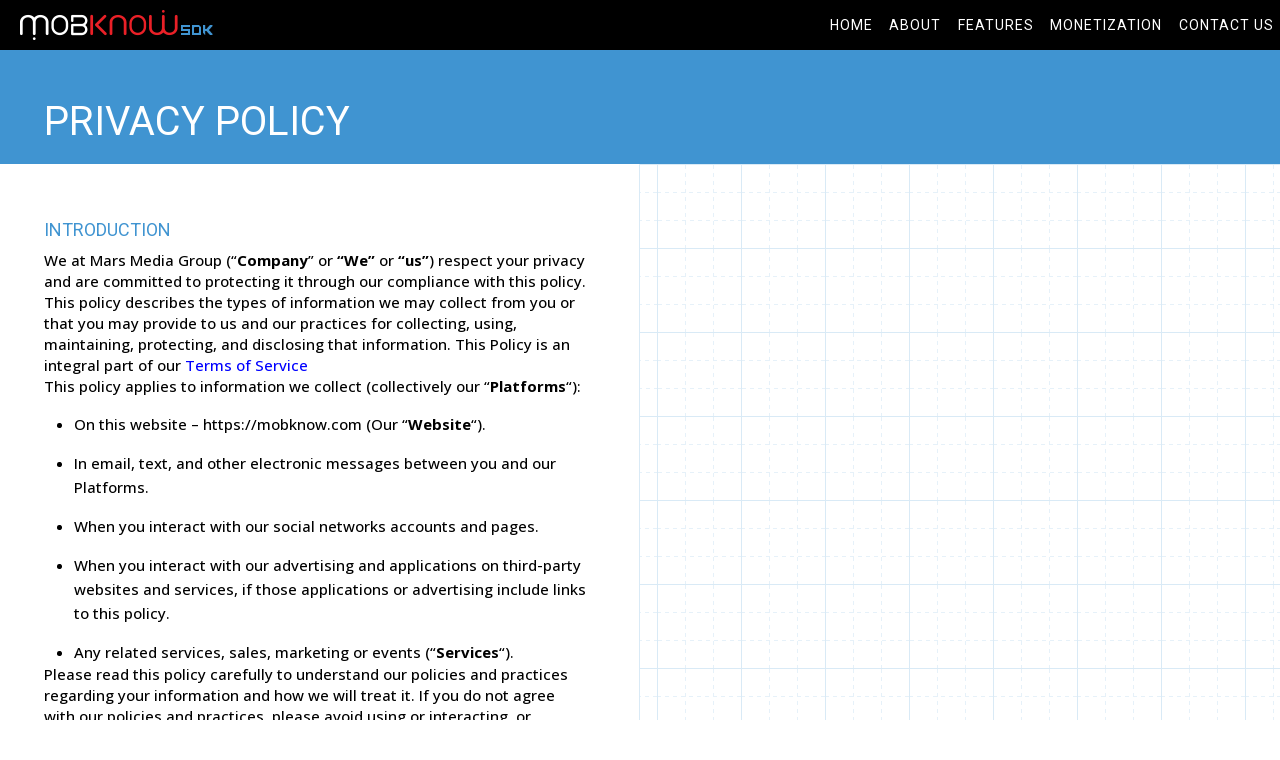

--- FILE ---
content_type: text/html; charset=UTF-8
request_url: https://mobknow.com/privacy-policy/
body_size: 26759
content:
<!DOCTYPE html><html lang="en-US" ><head> <script>(function(w,d,s,l,i){w[l]=w[l]||[];w[l].push({'gtm.start':
new Date().getTime(),event:'gtm.js'});var f=d.getElementsByTagName(s)[0],
j=d.createElement(s),dl=l!='dataLayer'?'&l='+l:'';j.async=true;j.src=
'https://www.googletagmanager.com/gtm.js?id='+i+dl;f.parentNode.insertBefore(j,f);
})(window,document,'script','dataLayer','GTM-PTJML6D');</script> <meta name="google-site-verification" content="7mD38gslEfIcMq_eTqat717xy30pEAXd3mZZhQZntKM" /><meta charset="UTF-8" /><link rel="profile" href="https://gmpg.org/xfn/11" /><link rel="pingback" href="https://mobknow.com/xmlrpc.php" /><link rel="shortcut icon" type="image/x-icon" href="//mobknow.com/wp-content/uploads/2017/04/ico.ico"><link
rel="apple-touch-icon" href="//mobknow.com/wp-content/uploads/2017/04/ico.ico"/><meta name="viewport" content="width=device-width,initial-scale=1,user-scalable=no"><title>Privacy Policy &#8211; MobKnow</title><meta name='robots' content='max-image-preview:large' /><meta name="mobile-web-app-capable" content="yes"><script data-ref="https://goo.gl/C1gw96" data-abtf='[]'>window.Abtf={};!function(e,d){function k(b){if((b=b.getAttribute("data-abtf"))&&"string"==typeof b)try{b=JSON.parse(b)}catch(p){}if(!(b&&b instanceof Array))throw Error("invalid config");for(var a=b.length,c=0;c<a;c++)void 0===e.Abtf[c]&&(e.Abtf[c]=-1===b[c]?void 0:b[c]);d[0](n,!0)}function n(b,a){function c(){f[2]?a[17](f[3],"webfont"):void 0!==b.WebFont&&b.WebFont.load(b.WebFontConfig)}var d=b.requestAnimationFrame||b.webkitRequestAnimationFrame||b.mozRequestAnimationFrame||b.msRequestAnimationFrame||function(a){b.setTimeout(a,
1E3/60)};a[15]=function(){d.apply(b,arguments)};var e=!!b.requestIdleCallback&&b.requestIdleCallback;if(a[16]=!!e&&function(){e.apply(b,arguments)},a[7])var f=a[7];a[10]=function(){if(a[6]&&a[27](a[6]),a[1]&&!a[1][1]&&a[18](a[1][0]),a[7]){if(void 0===b.WebFontConfig&&(b.WebFontConfig={}),f[0]){b.WebFontConfig.google||(b.WebFontConfig.google={});b.WebFontConfig.google.families||(b.WebFontConfig.google.families=[]);for(var e=f[0].length,d=0;d<e;d++)b.WebFontConfig.google.families.push(f[0][d])}f[1]||
c()}a[12]&&!a[4]&&a[12]()};a[11]=function(){a[12]&&a[4]&&a[12]();a[1]&&a[1][1]&&a[18](a[1][0]);a[7]&&f[1]&&c()};a[14](a[11]);a[17]=function(a,b){var c=document.createElement("script");c.src=a;b&&(c.id=b);c.async=!0;var d=document.getElementsByTagName("script")[0];d?d.parentNode.insertBefore(c,d):(document.head||document.getElementsByTagName("head")[0]).appendChild(c);!0}}d[14]=function(b,a,c){(a=document)[c="addEventListener"]?a[c]("DOMContentLoaded",b):e.attachEvent("onload",b)};var l,g=[];d[0]=
function(b,a){if(l||a){if(b(e,e.Abtf,e.document,Object),!0===a){if(0<g.length)for(var c=g.shift();c;)d[0](c,1),c=g.shift();l=!0;m&&d[10]()}}else g.push(b)};if(document.currentScript&&document.currentScript.hasAttribute("data-abtf"))k(document.currentScript);else{var h=document.querySelector("script[data-abtf]");h?k(h):(e.console&&void 0!==console.error&&console.error("<script data-abtf> client missing"),d[14](function(){if(!(h=document.querySelector("script[data-abtf]")))throw Error("<script data-abtf> client missing");
k(h)}))}var m;d[9]=function(){l?d[10]():m=!0}}(window,Abtf);Abtf[9]();</script><style type="text/css" id="AbtfCSS" data-abtf>/*!
 * Page Speed Optimization 2.9.15
 * 
 * ------------------------------------
 *    WARNING: CRITICAL CSS IS EMPTY     
 * ------------------------------------
 */</style><link rel='dns-prefetch' href='//fonts.googleapis.com' /><link rel="alternate" type="application/rss+xml" title="MobKnow &raquo; Feed" href="https://mobknow.com/feed/" /><link
rel="alternate" type="application/rss+xml" title="MobKnow &raquo; Comments Feed" href="https://mobknow.com/comments/feed/" /><link rel="alternate" type="application/rss+xml" title="MobKnow &raquo; Privacy Policy Comments Feed" href="https://mobknow.com/privacy-policy/feed/" /> <script type="text/javascript">/*  */
window._wpemojiSettings = {"baseUrl":"https:\/\/s.w.org\/images\/core\/emoji\/14.0.0\/72x72\/","ext":".png","svgUrl":"https:\/\/s.w.org\/images\/core\/emoji\/14.0.0\/svg\/","svgExt":".svg","source":{"concatemoji":"https:\/\/mobknow.com\/wp-includes\/js\/wp-emoji-release.min.js?ver=6.4.2"}};
/*! This file is auto-generated */
!function(i,n){var o,s,e;function c(e){try{var t={supportTests:e,timestamp:(new Date).valueOf()};sessionStorage.setItem(o,JSON.stringify(t))}catch(e){}}function p(e,t,n){e.clearRect(0,0,e.canvas.width,e.canvas.height),e.fillText(t,0,0);var t=new Uint32Array(e.getImageData(0,0,e.canvas.width,e.canvas.height).data),r=(e.clearRect(0,0,e.canvas.width,e.canvas.height),e.fillText(n,0,0),new Uint32Array(e.getImageData(0,0,e.canvas.width,e.canvas.height).data));return t.every(function(e,t){return e===r[t]})}function u(e,t,n){switch(t){case"flag":return n(e,"\ud83c\udff3\ufe0f\u200d\u26a7\ufe0f","\ud83c\udff3\ufe0f\u200b\u26a7\ufe0f")?!1:!n(e,"\ud83c\uddfa\ud83c\uddf3","\ud83c\uddfa\u200b\ud83c\uddf3")&&!n(e,"\ud83c\udff4\udb40\udc67\udb40\udc62\udb40\udc65\udb40\udc6e\udb40\udc67\udb40\udc7f","\ud83c\udff4\u200b\udb40\udc67\u200b\udb40\udc62\u200b\udb40\udc65\u200b\udb40\udc6e\u200b\udb40\udc67\u200b\udb40\udc7f");case"emoji":return!n(e,"\ud83e\udef1\ud83c\udffb\u200d\ud83e\udef2\ud83c\udfff","\ud83e\udef1\ud83c\udffb\u200b\ud83e\udef2\ud83c\udfff")}return!1}function f(e,t,n){var r="undefined"!=typeof WorkerGlobalScope&&self instanceof WorkerGlobalScope?new OffscreenCanvas(300,150):i.createElement("canvas"),a=r.getContext("2d",{willReadFrequently:!0}),o=(a.textBaseline="top",a.font="600 32px Arial",{});return e.forEach(function(e){o[e]=t(a,e,n)}),o}function t(e){var t=i.createElement("script");t.src=e,t.defer=!0,i.head.appendChild(t)}"undefined"!=typeof Promise&&(o="wpEmojiSettingsSupports",s=["flag","emoji"],n.supports={everything:!0,everythingExceptFlag:!0},e=new Promise(function(e){i.addEventListener("DOMContentLoaded",e,{once:!0})}),new Promise(function(t){var n=function(){try{var e=JSON.parse(sessionStorage.getItem(o));if("object"==typeof e&&"number"==typeof e.timestamp&&(new Date).valueOf()<e.timestamp+604800&&"object"==typeof e.supportTests)return e.supportTests}catch(e){}return null}();if(!n){if("undefined"!=typeof Worker&&"undefined"!=typeof OffscreenCanvas&&"undefined"!=typeof URL&&URL.createObjectURL&&"undefined"!=typeof Blob)try{var e="postMessage("+f.toString()+"("+[JSON.stringify(s),u.toString(),p.toString()].join(",")+"));",r=new Blob([e],{type:"text/javascript"}),a=new Worker(URL.createObjectURL(r),{name:"wpTestEmojiSupports"});return void(a.onmessage=function(e){c(n=e.data),a.terminate(),t(n)})}catch(e){}c(n=f(s,u,p))}t(n)}).then(function(e){for(var t in e)n.supports[t]=e[t],n.supports.everything=n.supports.everything&&n.supports[t],"flag"!==t&&(n.supports.everythingExceptFlag=n.supports.everythingExceptFlag&&n.supports[t]);n.supports.everythingExceptFlag=n.supports.everythingExceptFlag&&!n.supports.flag,n.DOMReady=!1,n.readyCallback=function(){n.DOMReady=!0}}).then(function(){return e}).then(function(){var e;n.supports.everything||(n.readyCallback(),(e=n.source||{}).concatemoji?t(e.concatemoji):e.wpemoji&&e.twemoji&&(t(e.twemoji),t(e.wpemoji)))}))}((window,document),window._wpemojiSettings);
/*  */</script> <link rel='stylesheet' id='layerslider-css' href='https://mobknow.com/wp-content/plugins/LayerSlider/static/layerslider/css/layerslider.css?ver=6.0.6' type='text/css' media='all' /><link
rel='stylesheet' id='ls-google-fonts-css' href='https://fonts.googleapis.com/css?family=Lato:100,300,regular,700,900%7COpen+Sans:300%7CIndie+Flower:regular%7COswald:300,regular,700&#038;subset=latin%2Clatin-ext' type='text/css' media='all' /><style id='wp-emoji-styles-inline-css' type='text/css'>img.wp-smiley, img.emoji {
		display: inline !important;
		border: none !important;
		box-shadow: none !important;
		height: 1em !important;
		width: 1em !important;
		margin: 0 0.07em !important;
		vertical-align: -0.1em !important;
		background: none !important;
		padding: 0 !important;
	}</style><link rel='stylesheet' id='wp-block-library-css' href='https://mobknow.com/wp-includes/css/dist/block-library/style.min.css?ver=6.4.2' type='text/css' media='all' /><style id='classic-theme-styles-inline-css' type='text/css'>/*! This file is auto-generated */
.wp-block-button__link{color:#fff;background-color:#32373c;border-radius:9999px;box-shadow:none;text-decoration:none;padding:calc(.667em + 2px) calc(1.333em + 2px);font-size:1.125em}.wp-block-file__button{background:#32373c;color:#fff;text-decoration:none}</style><style id='global-styles-inline-css' type='text/css'>body{--wp--preset--color--black: #000000;--wp--preset--color--cyan-bluish-gray: #abb8c3;--wp--preset--color--white: #ffffff;--wp--preset--color--pale-pink: #f78da7;--wp--preset--color--vivid-red: #cf2e2e;--wp--preset--color--luminous-vivid-orange: #ff6900;--wp--preset--color--luminous-vivid-amber: #fcb900;--wp--preset--color--light-green-cyan: #7bdcb5;--wp--preset--color--vivid-green-cyan: #00d084;--wp--preset--color--pale-cyan-blue: #8ed1fc;--wp--preset--color--vivid-cyan-blue: #0693e3;--wp--preset--color--vivid-purple: #9b51e0;--wp--preset--gradient--vivid-cyan-blue-to-vivid-purple: linear-gradient(135deg,rgba(6,147,227,1) 0%,rgb(155,81,224) 100%);--wp--preset--gradient--light-green-cyan-to-vivid-green-cyan: linear-gradient(135deg,rgb(122,220,180) 0%,rgb(0,208,130) 100%);--wp--preset--gradient--luminous-vivid-amber-to-luminous-vivid-orange: linear-gradient(135deg,rgba(252,185,0,1) 0%,rgba(255,105,0,1) 100%);--wp--preset--gradient--luminous-vivid-orange-to-vivid-red: linear-gradient(135deg,rgba(255,105,0,1) 0%,rgb(207,46,46) 100%);--wp--preset--gradient--very-light-gray-to-cyan-bluish-gray: linear-gradient(135deg,rgb(238,238,238) 0%,rgb(169,184,195) 100%);--wp--preset--gradient--cool-to-warm-spectrum: linear-gradient(135deg,rgb(74,234,220) 0%,rgb(151,120,209) 20%,rgb(207,42,186) 40%,rgb(238,44,130) 60%,rgb(251,105,98) 80%,rgb(254,248,76) 100%);--wp--preset--gradient--blush-light-purple: linear-gradient(135deg,rgb(255,206,236) 0%,rgb(152,150,240) 100%);--wp--preset--gradient--blush-bordeaux: linear-gradient(135deg,rgb(254,205,165) 0%,rgb(254,45,45) 50%,rgb(107,0,62) 100%);--wp--preset--gradient--luminous-dusk: linear-gradient(135deg,rgb(255,203,112) 0%,rgb(199,81,192) 50%,rgb(65,88,208) 100%);--wp--preset--gradient--pale-ocean: linear-gradient(135deg,rgb(255,245,203) 0%,rgb(182,227,212) 50%,rgb(51,167,181) 100%);--wp--preset--gradient--electric-grass: linear-gradient(135deg,rgb(202,248,128) 0%,rgb(113,206,126) 100%);--wp--preset--gradient--midnight: linear-gradient(135deg,rgb(2,3,129) 0%,rgb(40,116,252) 100%);--wp--preset--font-size--small: 13px;--wp--preset--font-size--medium: 20px;--wp--preset--font-size--large: 36px;--wp--preset--font-size--x-large: 42px;--wp--preset--spacing--20: 0.44rem;--wp--preset--spacing--30: 0.67rem;--wp--preset--spacing--40: 1rem;--wp--preset--spacing--50: 1.5rem;--wp--preset--spacing--60: 2.25rem;--wp--preset--spacing--70: 3.38rem;--wp--preset--spacing--80: 5.06rem;--wp--preset--shadow--natural: 6px 6px 9px rgba(0, 0, 0, 0.2);--wp--preset--shadow--deep: 12px 12px 50px rgba(0, 0, 0, 0.4);--wp--preset--shadow--sharp: 6px 6px 0px rgba(0, 0, 0, 0.2);--wp--preset--shadow--outlined: 6px 6px 0px -3px rgba(255, 255, 255, 1), 6px 6px rgba(0, 0, 0, 1);--wp--preset--shadow--crisp: 6px 6px 0px rgba(0, 0, 0, 1);}:where(.is-layout-flex){gap: 0.5em;}:where(.is-layout-grid){gap: 0.5em;}body .is-layout-flow > .alignleft{float: left;margin-inline-start: 0;margin-inline-end: 2em;}body .is-layout-flow > .alignright{float: right;margin-inline-start: 2em;margin-inline-end: 0;}body .is-layout-flow > .aligncenter{margin-left: auto !important;margin-right: auto !important;}body .is-layout-constrained > .alignleft{float: left;margin-inline-start: 0;margin-inline-end: 2em;}body .is-layout-constrained > .alignright{float: right;margin-inline-start: 2em;margin-inline-end: 0;}body .is-layout-constrained > .aligncenter{margin-left: auto !important;margin-right: auto !important;}body .is-layout-constrained > :where(:not(.alignleft):not(.alignright):not(.alignfull)){max-width: var(--wp--style--global--content-size);margin-left: auto !important;margin-right: auto !important;}body .is-layout-constrained > .alignwide{max-width: var(--wp--style--global--wide-size);}body .is-layout-flex{display: flex;}body .is-layout-flex{flex-wrap: wrap;align-items: center;}body .is-layout-flex > *{margin: 0;}body .is-layout-grid{display: grid;}body .is-layout-grid > *{margin: 0;}:where(.wp-block-columns.is-layout-flex){gap: 2em;}:where(.wp-block-columns.is-layout-grid){gap: 2em;}:where(.wp-block-post-template.is-layout-flex){gap: 1.25em;}:where(.wp-block-post-template.is-layout-grid){gap: 1.25em;}.has-black-color{color: var(--wp--preset--color--black) !important;}.has-cyan-bluish-gray-color{color: var(--wp--preset--color--cyan-bluish-gray) !important;}.has-white-color{color: var(--wp--preset--color--white) !important;}.has-pale-pink-color{color: var(--wp--preset--color--pale-pink) !important;}.has-vivid-red-color{color: var(--wp--preset--color--vivid-red) !important;}.has-luminous-vivid-orange-color{color: var(--wp--preset--color--luminous-vivid-orange) !important;}.has-luminous-vivid-amber-color{color: var(--wp--preset--color--luminous-vivid-amber) !important;}.has-light-green-cyan-color{color: var(--wp--preset--color--light-green-cyan) !important;}.has-vivid-green-cyan-color{color: var(--wp--preset--color--vivid-green-cyan) !important;}.has-pale-cyan-blue-color{color: var(--wp--preset--color--pale-cyan-blue) !important;}.has-vivid-cyan-blue-color{color: var(--wp--preset--color--vivid-cyan-blue) !important;}.has-vivid-purple-color{color: var(--wp--preset--color--vivid-purple) !important;}.has-black-background-color{background-color: var(--wp--preset--color--black) !important;}.has-cyan-bluish-gray-background-color{background-color: var(--wp--preset--color--cyan-bluish-gray) !important;}.has-white-background-color{background-color: var(--wp--preset--color--white) !important;}.has-pale-pink-background-color{background-color: var(--wp--preset--color--pale-pink) !important;}.has-vivid-red-background-color{background-color: var(--wp--preset--color--vivid-red) !important;}.has-luminous-vivid-orange-background-color{background-color: var(--wp--preset--color--luminous-vivid-orange) !important;}.has-luminous-vivid-amber-background-color{background-color: var(--wp--preset--color--luminous-vivid-amber) !important;}.has-light-green-cyan-background-color{background-color: var(--wp--preset--color--light-green-cyan) !important;}.has-vivid-green-cyan-background-color{background-color: var(--wp--preset--color--vivid-green-cyan) !important;}.has-pale-cyan-blue-background-color{background-color: var(--wp--preset--color--pale-cyan-blue) !important;}.has-vivid-cyan-blue-background-color{background-color: var(--wp--preset--color--vivid-cyan-blue) !important;}.has-vivid-purple-background-color{background-color: var(--wp--preset--color--vivid-purple) !important;}.has-black-border-color{border-color: var(--wp--preset--color--black) !important;}.has-cyan-bluish-gray-border-color{border-color: var(--wp--preset--color--cyan-bluish-gray) !important;}.has-white-border-color{border-color: var(--wp--preset--color--white) !important;}.has-pale-pink-border-color{border-color: var(--wp--preset--color--pale-pink) !important;}.has-vivid-red-border-color{border-color: var(--wp--preset--color--vivid-red) !important;}.has-luminous-vivid-orange-border-color{border-color: var(--wp--preset--color--luminous-vivid-orange) !important;}.has-luminous-vivid-amber-border-color{border-color: var(--wp--preset--color--luminous-vivid-amber) !important;}.has-light-green-cyan-border-color{border-color: var(--wp--preset--color--light-green-cyan) !important;}.has-vivid-green-cyan-border-color{border-color: var(--wp--preset--color--vivid-green-cyan) !important;}.has-pale-cyan-blue-border-color{border-color: var(--wp--preset--color--pale-cyan-blue) !important;}.has-vivid-cyan-blue-border-color{border-color: var(--wp--preset--color--vivid-cyan-blue) !important;}.has-vivid-purple-border-color{border-color: var(--wp--preset--color--vivid-purple) !important;}.has-vivid-cyan-blue-to-vivid-purple-gradient-background{background: var(--wp--preset--gradient--vivid-cyan-blue-to-vivid-purple) !important;}.has-light-green-cyan-to-vivid-green-cyan-gradient-background{background: var(--wp--preset--gradient--light-green-cyan-to-vivid-green-cyan) !important;}.has-luminous-vivid-amber-to-luminous-vivid-orange-gradient-background{background: var(--wp--preset--gradient--luminous-vivid-amber-to-luminous-vivid-orange) !important;}.has-luminous-vivid-orange-to-vivid-red-gradient-background{background: var(--wp--preset--gradient--luminous-vivid-orange-to-vivid-red) !important;}.has-very-light-gray-to-cyan-bluish-gray-gradient-background{background: var(--wp--preset--gradient--very-light-gray-to-cyan-bluish-gray) !important;}.has-cool-to-warm-spectrum-gradient-background{background: var(--wp--preset--gradient--cool-to-warm-spectrum) !important;}.has-blush-light-purple-gradient-background{background: var(--wp--preset--gradient--blush-light-purple) !important;}.has-blush-bordeaux-gradient-background{background: var(--wp--preset--gradient--blush-bordeaux) !important;}.has-luminous-dusk-gradient-background{background: var(--wp--preset--gradient--luminous-dusk) !important;}.has-pale-ocean-gradient-background{background: var(--wp--preset--gradient--pale-ocean) !important;}.has-electric-grass-gradient-background{background: var(--wp--preset--gradient--electric-grass) !important;}.has-midnight-gradient-background{background: var(--wp--preset--gradient--midnight) !important;}.has-small-font-size{font-size: var(--wp--preset--font-size--small) !important;}.has-medium-font-size{font-size: var(--wp--preset--font-size--medium) !important;}.has-large-font-size{font-size: var(--wp--preset--font-size--large) !important;}.has-x-large-font-size{font-size: var(--wp--preset--font-size--x-large) !important;}
.wp-block-navigation a:where(:not(.wp-element-button)){color: inherit;}
:where(.wp-block-post-template.is-layout-flex){gap: 1.25em;}:where(.wp-block-post-template.is-layout-grid){gap: 1.25em;}
:where(.wp-block-columns.is-layout-flex){gap: 2em;}:where(.wp-block-columns.is-layout-grid){gap: 2em;}
.wp-block-pullquote{font-size: 1.5em;line-height: 1.6;}</style><link rel='stylesheet' id='contact-form-7-css' href='https://mobknow.com/wp-content/plugins/contact-form-7/includes/css/styles.css?ver=5.8.6' type='text/css' media='all' /><link
rel='stylesheet' id='mkd_burst_default_style-css' href='https://mobknow.com/wp-content/themes/burst/style.css?ver=6.4.2' type='text/css' media='all' /><link rel='stylesheet' id='mkd_burst_stylesheet-css' href='https://mobknow.com/wp-content/themes/burst/css/stylesheet.min.css?ver=6.4.2' type='text/css' media='all' /><link rel='stylesheet' id='mkd_burst_print_stylesheet-css' href='https://mobknow.com/wp-content/themes/burst/css/print.css?ver=6.4.2' type='text/css' media='all' /><link
rel='stylesheet' id='mkd_font_awesome-css' href='https://mobknow.com/wp-content/themes/burst/css/font-awesome/css/font-awesome.min.css?ver=6.4.2' type='text/css' media='all' /><link rel='stylesheet' id='mkd_font_elegant-css' href='https://mobknow.com/wp-content/themes/burst/css/elegant-icons/style.min.css?ver=6.4.2' type='text/css' media='all' /><link rel='stylesheet' id='mkd_ion_icons-css' href='https://mobknow.com/wp-content/themes/burst/css/ion-icons/css/ionicons.min.css?ver=6.4.2' type='text/css' media='all' /><link
rel='stylesheet' id='mkd_linea_icons-css' href='https://mobknow.com/wp-content/themes/burst/css/linea-icons/style.css?ver=6.4.2' type='text/css' media='all' /><link rel='stylesheet' id='mkd_simple_line_icons-css' href='https://mobknow.com/wp-content/themes/burst/css/simple-line-icons/simple-line-icons.css?ver=6.4.2' type='text/css' media='all' /><link rel='stylesheet' id='mkd_dripicons-css' href='https://mobknow.com/wp-content/themes/burst/css/dripicons/dripicons.css?ver=6.4.2' type='text/css' media='all' /><link
rel='stylesheet' id='mkd_burst_responsive-css' href='https://mobknow.com/wp-content/themes/burst/css/responsive.min.css?ver=6.4.2' type='text/css' media='all' /><link rel='stylesheet' id='mkd_burst_style_dynamic_responsive-css' href='https://mobknow.com/wp-content/themes/burst/css/style_dynamic_responsive.css?ver=1693398786' type='text/css' media='all' /><link rel='stylesheet' id='mkd_burst_style_dynamic-css' href='https://mobknow.com/wp-content/themes/burst/css/style_dynamic.css?ver=1693398786' type='text/css' media='all' /><link
rel='stylesheet' id='js_composer_front-css' href='https://mobknow.com/wp-content/plugins/js_composer/assets/css/js_composer.min.css?ver=5.0.1' type='text/css' media='all' /><link rel='stylesheet' id='mkd_burst_custom_css-css' href='https://mobknow.com/wp-content/themes/burst/css/custom_css.css?ver=1693398786' type='text/css' media='all' /><link rel='stylesheet' id='mkd_burst_webkit-css' href='https://mobknow.com/wp-content/themes/burst/css/webkit_stylesheet.css?ver=6.4.2' type='text/css' media='all' /><link
rel='stylesheet' id='mkd_burst_google_fonts-css' href='https://fonts.googleapis.com/css?family=Open+Sans%3A100%2C100italic%2C200%2C200italic%2C300%2C300italic%2C400%2C400italic%2C500%2C500italic%2C600%2C600italic%2C700%2C700italic%2C800%2C800italic%2C900%2C900italic%7CLato%3A100%2C100italic%2C200%2C200italic%2C300%2C300italic%2C400%2C400italic%2C500%2C500italic%2C600%2C600italic%2C700%2C700italic%2C800%2C800italic%2C900%2C900italic%7CRoboto%3A100%2C100italic%2C200%2C200italic%2C300%2C300italic%2C400%2C400italic%2C500%2C500italic%2C600%2C600italic%2C700%2C700italic%2C800%2C800italic%2C900%2C900italic%7COpen+Sans%3A100%2C100italic%2C200%2C200italic%2C300%2C300italic%2C400%2C400italic%2C500%2C500italic%2C600%2C600italic%2C700%2C700italic%2C800%2C800italic%2C900%2C900italic&#038;subset=latin%2Clatin-ext&#038;ver=1.0.0' type='text/css' media='all' /><link rel='stylesheet' id='fo-fonts-declaration-css' href='https://mobknow.com/wp-content/uploads/font-organizer/fo-declarations.css?ver=6.4.2' type='text/css' media='all' /><link rel='stylesheet' id='fo-fonts-elements-css' href='https://mobknow.com/wp-content/uploads/font-organizer/fo-elements.css?ver=6.4.2' type='text/css' media='all' /><link
rel='stylesheet' id='wp-add-custom-css-css' href='https://mobknow.com?display_custom_css=css&#038;ver=6.4.2' type='text/css' media='all' /> <script type="text/javascript" src="https://mobknow.com/wp-content/plugins/LayerSlider/static/layerslider/js/greensock.js?ver=1.19.0" id="greensock-js"></script> <script type="text/javascript" src="https://mobknow.com/wp-includes/js/jquery/jquery.min.js?ver=3.7.1" id="jquery-core-js"></script> <script type="text/javascript" src="https://mobknow.com/wp-includes/js/jquery/jquery-migrate.min.js?ver=3.4.1" id="jquery-migrate-js"></script> <script type="text/javascript" id="layerslider-js-extra">/*  */
var LS_Meta = {"v":"6.0.6"};
/*  */</script> <script type="text/javascript" src="https://mobknow.com/wp-content/plugins/LayerSlider/static/layerslider/js/layerslider.kreaturamedia.jquery.js?ver=6.0.6" id="layerslider-js"></script> <script type="text/javascript" src="https://mobknow.com/wp-content/plugins/LayerSlider/static/layerslider/js/layerslider.transitions.js?ver=6.0.6" id="layerslider-transitions-js"></script> <script type="text/javascript" src="https://mobknow.com/wp-content/plugins/above-the-fold-optimization/public/js/jquery.lazyloadxt.min.js?ver=1.1.0" id="jquery-lazyloadxt-js"></script> <script type="text/javascript" src="https://mobknow.com/wp-content/plugins/above-the-fold-optimization/public/js/jquery.lazyloadxt.widget.min.js?ver=1.1.0" id="jquery-lazyloadxt-widget-js"></script> <meta
name="generator" content="Powered by LayerSlider 6.0.6 - Multi-Purpose, Responsive, Parallax, Mobile-Friendly Slider Plugin for WordPress." /><link rel="https://api.w.org/" href="https://mobknow.com/wp-json/" /><link rel="alternate" type="application/json" href="https://mobknow.com/wp-json/wp/v2/pages/2" /><link rel="EditURI" type="application/rsd+xml" title="RSD" href="https://mobknow.com/xmlrpc.php?rsd" /><meta name="generator" content="WordPress 6.4.2" /><link rel="canonical" href="https://mobknow.com/privacy-policy/" /><link rel='shortlink' href='https://mobknow.com/?p=2' /><link
rel="alternate" type="application/json+oembed" href="https://mobknow.com/wp-json/oembed/1.0/embed?url=https%3A%2F%2Fmobknow.com%2Fprivacy-policy%2F" /><link rel="alternate" type="text/xml+oembed" href="https://mobknow.com/wp-json/oembed/1.0/embed?url=https%3A%2F%2Fmobknow.com%2Fprivacy-policy%2F&#038;format=xml" />
<!--[if IE 9]><link rel="stylesheet" type="text/css" href="https://mobknow.com/wp-content/themes/burst/css/ie9_stylesheet.css" media="screen"><![endif]--><style type="text/css">.recentcomments a{display:inline !important;padding:0 !important;margin:0 !important;}</style><meta name="generator" content="Powered by Visual Composer - drag and drop page builder for WordPress."/>
<!--[if lte IE 9]><link
rel="stylesheet" type="text/css" href="https://mobknow.com/wp-content/plugins/js_composer/assets/css/vc_lte_ie9.min.css" media="screen"><![endif]--><style type="text/css">li {

    padding-top: 15px;

}


html {
        scroll-behavior: smooth;
        scroll-padding-top: 70px;
}</style><style type="text/css" id="wp-custom-css">header.fixed.scrolled .header_bottom{
   height: 50px;
}

#pum-3388 .wpcf7-not-valid-tip{
    background-color: #ffffff;
    padding-left: 5wpcf7-mail-sent-okpx;
}


#pum_popup_title_3388{
   margin-bottom: 5px;
}

#pum-3388 .wpcf7-form-control.wpcf7-submit{
    background-color: #ea2027;
    border: 3px solid #ffffff;
    border-radius: 50px;
    margin-top: 10px;
    color:ffffff
}

#pum-3388 .wpcf7-form-control.wpcf7-submit:hover{
    color:#ea2027;
    background-color: #ffffff;
}


#pum-3388 input.wpcf7-form-control.wpcf7-text{
    padding: 10px 10px;
    border: 1px solid #ffffff!important;
    font-size: 14px;
    line-height: 20px;
    background-color: #4094d1;
    color: #000000;
}

textarea.wpcf7-form-control.wpcf7-textarea {
    height: 120px;
    border: 1px solid #ffffff;
    background-color: #4094d1;
    color: #000000;
}

#pum-3388 p {
    font-size: 14px!important;
    padding-top: 4px;
    padding-bottom: 3px;
}


html.pum-open.pum-open-overlay.pum-open-scrollable body>[aria-hidden] {
    padding-right: 0px;
}


#back_to_top{
 bottom: 20px;
 right: 5% !important;
}

.mkd_logo {
    top: 0%!important;
}

.dark:not(.sticky) nav.main_menu>ul>li>a, .dark.header_style_on_scroll nav.main_menu>ul>li>a  {
    color: #ffffff;
}

header.light .mkd_logo img.light {
    opacity: 0;
}

header.dark,
header.scrolled{
      height: 50px;
 
}

header.light:not(.scrolled)  .main_menu #menu-main_menu>li>a{
          line-height:50px !important;
}
header.light:not(.scrolled)  .main_menu #menu-main_menu{
           margin-top: 25px;
}

header .mobile_menu ul>li>a>span{
 padding-left:20px;
}
header .page_header.light.scrolled .menu-item{
   right : 15px !important;
}

header .mobile_menu_button{
line-height: 50px !important;
    margin-left: 20px;
}
header.scrolled .container{

}
header.dark .container .container_inner,
header.scrolled .container .container_inner{
     width:100%;
}


header.dark .logo_wrapper .mkd_logo,
header.scrolled .logo_wrapper .mkd_logo{
    float: left;
    width: 280px;
    height: 30px;
    /*margin-left: 20px;*/
    margin-top: 10px;
}

header.dark .logo_wrapper .mkd_logo a img.dark,
header.dark .logo_wrapper .mkd_logo a img.normal ,
header.scrolled .logo_wrapper .mkd_logo a img.normal {
    top: 0 !important;
}

header.dark .header_inner_left,
header.scrolled .header_inner_left{
 margin:0;
}

header.scrolled nav.main_menu > ul > li > a > span.item_inner,
header.light.scrolled nav.main_menu > ul > li > a > span.item_inner,
header.dark nav.main_menu > ul > li > a > span.item_inner{
      line-height: 50px !important;
      margin: 0;
      padding:0;
      right:0;
      left:0;
}

header  li.menu-item{
  top: 0px !important;
  margin:0 !important;
  margin-right: 1.1em!important; 
 
}

.container_inner {
    margin: 0 0 0px 0px !important;
    width: 100%;
}



.scrolled .mkd_logo a{
  height: 30px !important;
 
}


.scrolled .mkd_logo img.normal{
  top: -10px;
}

.scrolled .container_inner{
    margin: 0 !important;
    width: initial !important;
}



section.parallax_section_holder .parallax_section_holder_background {
    background-size: inherit;
}

wpcf7-form-control-wrap your-message{
    height: 10px !important;
}

.cf7_custom_style_1 input.wpcf7-form-control.wpcf7-submit, .cf7_custom_style_1 input.wpcf7-form-control.wpcf7-submit:not([disabled]) {
    margin-top: 0px!important;
}

.mkd_logo a {
    height: 0px !important;
}

.page_not_found {
    margin: 280px 120px;
}


.inner_page .side_menu_button{
  height: 50px !important;
}

.inner_page .main_menu ul{
  top: 0 !important;
}


.page error404 .wrapper{
      background-color: #000000!important;
}

div.wpcf7-mail-sent-ok {
    /*position: absolute;
    padding-left: 320px!important;
    padding-top: 75px!important;
    font-size: 25px!important;
    color:#4094D1;
    padding: 40%;
    margin: auto;
    left: 0;
    right: 0;
    top: 0!important;
    bottom: 0;
    height: 27px;
    width: 200px;
    transform: translate(-50%);
   margin-left: 50%;
    background-color: transparent!important;
 background-image: url(https://mobknow.com/wp-content/uploads/2017/12/bg_thanks_message.png);
    border-radius: 2132px;
    border-color: rgba(0,0,0,0.9);
    border-width: 2000px;
    border-style: solid;
    background-repeat: no-repeat;*/
}



.inner_page .main_menu>ul li{
  height: 50px !important;
}

.inner_page .main_menu>ul li a{
  line-height: 50px !important;
}

.inner_page .mkd_logo img{
  top: 0px;
}

.inner_page .mkd_logo a{
  height: 30px !important;
}

.inner_page .centered_logo .mkd_logo img{
  top: 0; 
}


form.sent p{
/*display:none !important;*/
}

div.wpcf7-response-output:before {
    display: none;
}
div.wpcf7-response-output{
    display: none;
}
div.wpcf7-response-output-important{
    display: none !important;
}


@media (min-width: 1000px){
    .header_bottom.left_menu_position nav.main_menu {
        margin-left: 2.3%;
        width: 47%;
        position: absolute!important;
    }
    .scrolled .main_menu{
        height: 50px!important;
        right: 0;
    }
    .scrolled .main_menu ul{
        float: right;
    }
    header.centered_logo nav>ul {
   top: 0px;
   margin-right: 0px !important;
    }
    .inner_page .container_inner{
        width: initial !important;
    }
    header.centered_logo:not(.sticky) .mkd_logo img {
    margin-left: -11px!important;
    }
    header.dark .logo_wrapper .mkd_logo,
       header.scrolled .logo_wrapper .mkd_logo{
           margin-left: 20px;
    }
}


@media only screen and (max-width: 1550px){
    h2 {
        margin-top: 65px!important;
    }
}

@media (max-width: 1400px){
    .content h1{
        font-size: 40px;
        line-height: 40px;
        width: 600px;
        padding-top:10px;
        padding-bottom:10px;
    }
}

@media only screen and (max-width: 1350px){
    h2 {
        margin-top: 65px!important;
    }
}

@media (min-width: 1300px){
     p {
      font-family: Open Sans, sans-serif;
        font-size: 17px;
        line-height: 25px;
    }
}


@media ( max-width:1000px ){
  .container_inner{
    width: auto;
  }
    header .mkd_logo img.mobile {
        height: 30px!important;
        margin-top: -15px;
    }
}


@media (max-width: 800px){
    .content h1 {
        width: 300px;;
        padding-right:15px;
    }
}


@media (max-width: 800px){
    div.wpcf7-mail-sent-ok{
        padding-left: 67px!important;
        padding-top: 80px!important;
        font-size: 20px!important;
        padding-right: 60px!important;
        height: 280px;
        width: 135px;
        top:0px!important;;
        transform: translate(-50%);
        margin-left: 50%;
        background-image: url(https://mobknow.com/wp-content/uploads/2017/12/thanks_message_mobile.png);
        background-repeat: no-repeat;
        border-radius: 2132px;
        border-color: rgba(0,0,0,0.9);
        border-width: 2000px;
        border-style: solid;

    }
    .pum-theme-3382 .pum-title, .pum-theme-lightbox .pum-title {
        font-size: 0px!important;
    }
}

@media only screen and (max-width: 700px){
    .mkd_logo img.mobiler{
        display: table;
        height: 100px;
        left: 50%;
        position: absolute;
    }
}


@media (max-width: 500px){
    #popmake-3388{
        min-width: 300px!important;
        max-width: 300px!important;
        left: -50%;
        transform: translateX(50%);
        top: 40px!important;
    }
}

@media only screen and (max-width: 500px){
     .header_bottom{
         padding:0;
     }
     header.scrolled .logo_wrapper .mkd_logo{
         margin-left:0 !important;
     }
}

@media (min-width: 300px){
    p {
        font-family: Open Sans, sans-serif;
        font-size: 15px;
        line-height: 21px;
    }
}</style><style type="text/css" data-type="vc_custom-css">li, div {
    font-family: "open sans", sans-serif;
    font-size: 15px;
    font-weight: 500;
    color:black;
}


ol {
    font-family: "open sans", sans-serif;
    font-weight: 300;
    list-style: decimal;
    padding-left: 30px;
    font-size: 15px;
}
ul {
    font-family: open-sans;
    font-weight: 300;
    list-style: disc;
    padding-left: 30px;
    font-size: 15px;
}


.content ul ol {

    margin-left: 20px;

}

article ul li {

    list-style-position: initial;
}


table td {
    text-align: left;
}



#privacypolicy a:link {
    color: blue;
}


#privacypolicy a:visited {
    color: blue;
}

#privacypolicy a:hover {
    color: blue;
    text-decoration: underline;
}

#privacypolicy a:active {
    color: blue;
}

#privacypolicy h3{
        font-size: 18px;
        color:#4094d1;
}

#privacypolicy p{
        color:black;
}

.header_bottom.left_menu_position nav.main_menu {
    margin-left: 2.4%;
    width: 167%;
    position: absolute!important;
}

@media only screen and (max-width: 1000px){
body:not(.enable_full_screen_sections_on_small_screens) .vc_row.full_screen_section, body:not(.enable_full_screen_sections_on_small_screens) .full_screen_section_slide {
    padding: 0px 0;
}
}

nav.main_menu > ul > li > a {
    font-weight: 400;
}

@media (max-width: 1000px){
header .mkd_logo img.mobile {
    height: 30px!important;
    margin-top: 10px;
}
}

header.fixed, header.fixed_hiding {
    width: 100%;
    position: fixed;
    z-index: 110;
    top: 0;
    left: 0;
}

header:not(.centered_logo) .mkd_logo img {
    height: 30px!important;
}

nav.main_menu > ul > li > a {
    font-size: 14px;

}


.scrolled .container_inner {
    height: 50px;
}

.mkd_logo a {
    height: 0px !important;
}


@media only screen and (max-width: 1000px){
.mkd_logo .mobile {
    margin: 0 auto;
}
}

@media only screen and (max-width: 1000px){
header .mkd_logo img.mobile {
    margin-top: 0px;
}
}

@media (max-width: 1000px){
.content .content_inner .full_width .full_width_inner{
     padding-top: 0px !important;
}
}

@media (max-width: 600px){
.content h3 {
    font-size: 30px;
    margin-top: -10px;
}
}</style><style type="text/css" data-type="vc_shortcodes-custom-css">.vc_custom_1494752853860{padding-left: 9% !important;}.vc_custom_1526311264854{border-right-width: 1px !important;padding-top: 7% !important;padding-right: 8% !important;padding-bottom: 7% !important;padding-left: 9% !important;background-color: #ffffff !important;border-right-color: #d9eaf6 !important;border-right-style: solid !important;border-radius: 1px !important;}</style><noscript><style type="text/css">.wpb_animate_when_almost_visible { opacity: 1; }</style></noscript> <script type="text/javascript">var google_conversion_id = 1016588452;
var google_conversion_label = "hUaECJyMvAcQpNHf5AM";
var google_custom_params = window.google_tag_params;
var google_remarketing_only = true;</script> <script type="text/javascript" src="//www.googleadservices.com/pagead/conversion.js"></script> <noscript><div style="display:inline;">
<img
height="1" width="1" style="border-style:none;" alt="" src="//googleads.g.doubleclick.net/pagead/viewthroughconversion/1016588452/?value=0&amp;label=hUaECJyMvAcQpNHf5AM&amp;guid=ON&amp;script=0"/></div>
</noscript> <script>window['_fs_debug'] = false;
window['_fs_host'] = 'fullstory.com';
window['_fs_org'] = '1ET48';
window['_fs_namespace'] = 'FS';
(function(m,n,e,t,l,o,g,y){
    if (e in m) {if(m.console && m.console.log) { m.console.log('FullStory namespace conflict. Please set window["_fs_namespace"].');} return;}
    g=m[e]=function(a,b){g.q?g.q.push([a,b]):g._api(a,b);};g.q=[];
    o=n.createElement(t);o.async=1;o.src='https://'+_fs_host+'/s/fs.js';
    y=n.getElementsByTagName(t)[0];y.parentNode.insertBefore(o,y);
    g.identify=function(i,v){g(l,{uid:i});if(v)g(l,v)};g.setUserVars=function(v){g(l,v)};
    y="rec";g.shutdown=function(i,v){g(y,!1)};g.restart=function(i,v){g(y,!0)};
    g.identifyAccount=function(i,v){o='account';v=v||{};v.acctId=i;g(o,v)};
    g.clearUserCookie=function(){};
})(window,document,window['_fs_namespace'],'script','user');</script> <script>jQuery('document').ready(function() {

  var form_btn = jQuery(".wpcf7 form input:submit");
  var form_id = jQuery(".wpcf7 form");

  var send_lead_counter = 0;
  form_btn.click(function(event){

    var data = {
      'name': form_id.find('input[name=your-name]').val(),
      'email': form_id.find('input[name=your-email]').val(),
      'message': form_id.find('textarea[name=your-message]').val()
    };


    var iter = setInterval(function(){
      var res = form_id.find('.wpcf7-response-output');
      //if(res.hasClass('wpcf7-mail-sent-ok')){
        sendToPilpel(data);
        clearInterval(iter);
      //}
    },300);
  });



  var sendToPilpel = function(data){
    jQuery.ajax({
      type: "POST",
      url: "/leads.php",
      data: data,
      success: function(res){
        location = 'https://mobknow.com/thank-you/';
      }
    });
  }
});</script> <script async src="https://www.googletagmanager.com/gtag/js?id=AW-1016588452"></script> <script>window.dataLayer = window.dataLayer || [];
  function gtag(){dataLayer.push(arguments);}
  gtag('js', new Date());

  gtag('config', 'AW-1016588452');</script> </head><body data-rsssl=1 class="page-template page-template-full_width page-template-full_width-php page page-id-2 mkd-core-1.1  burst-ver-1.7  vertical_menu_with_scroll smooth_scroll enable_full_screen_sections_on_small_screens wpb-js-composer js-comp-ver-5.0.1 vc_responsive"><noscript><iframe
src="https://www.googletagmanager.com/ns.html?id=GTM-PTJML6D"
height="0" width="0" style="display:none;visibility:hidden"></iframe></noscript><div class="ajax_loader"><div class="ajax_loader_1"><div class="pulse"></div></div></div><div class="wrapper"><div class="wrapper_inner"><header class="page_header scrolled_not_transparent dark header_style_on_scroll fixed header_one_scroll_resize"><div class="header_inner clearfix"><div class="header_top_bottom_holder"><div class="header_bottom  header_in_grid clearfix left_menu_position" style="background-color:rgba(0, 0, 0, 1);" ><div class="container"><div
class="container_inner clearfix" ><div class="header_inner_left"><div class="mobile_menu_button">
<span>
<i class="mkd_icon_font_awesome fa fa-bars " ></i>										</span></div><div class="logo_wrapper" ><div class="mkd_logo"><a  href="https://mobknow.com/"><img class="normal" src="https://mobknow.com/wp-content/uploads/2018/01/main_logo.png" alt="Logo"/><img class="light" src="https://mobknow.com/wp-content/uploads/2017/04/small_logo.png" alt="Logo"/><img
class="dark" src="//mobknow.com/wp-content/uploads/2017/04/small_logo.png" alt="Logo"/><img class="sticky" src="https://mobknow.com/wp-content/uploads/2017/04/small_logo.png" alt="Logo"/><img class="mobile" src="https://mobknow.com/wp-content/uploads/2018/01/main_logo.png" alt="Logo"/></a></div></div></div><div class="header_inner_right"><div class="side_menu_button_wrapper right"><div class="side_menu_button"></div></div></div>
<nav class="main_menu drop_down  "><ul id="menu-main_menu" class=""><li
id="nav-menu-item-2433" class="menu-item menu-item-type-custom menu-item-object-custom menu-item-home  narrow"><a title="Home" href="//mobknow.com/#home" class=""><span class="item_inner"><span class="menu_icon_wrapper"><i class="menu_icon null fa"></i></span><span class="item_text">Home</span></span><span class="plus"></span></a></li><li id="nav-menu-item-2206" class="menu-item menu-item-type-custom menu-item-object-custom menu-item-home  narrow"><a title="About" href="//mobknow.com/#about" class=""><span class="item_inner"><span class="menu_icon_wrapper"><i class="menu_icon null fa"></i></span><span
class="item_text">About</span></span><span class="plus"></span></a></li><li id="nav-menu-item-2216" class="menu-item menu-item-type-custom menu-item-object-custom menu-item-home  narrow"><a title="Features" href="//mobknow.com/#features" class=""><span class="item_inner"><span class="menu_icon_wrapper"><i class="menu_icon null fa"></i></span><span class="item_text">Features</span></span><span class="plus"></span></a></li><li
id="nav-menu-item-3040" class="menu-item menu-item-type-custom menu-item-object-custom menu-item-home  narrow"><a title="Monetization" href="//mobknow.com/#monetization" class=""><span class="item_inner"><span class="menu_icon_wrapper"><i class="menu_icon null fa"></i></span><span class="item_text">Monetization</span></span><span class="plus"></span></a></li><li id="nav-menu-item-3718" class="popmake-3388 menu-item menu-item-type-custom menu-item-object-custom  narrow"><a href="http://contact%20us" class=""><span class="item_inner"><span class="menu_icon_wrapper"><i class="menu_icon blank fa"></i></span><span
class="item_text">Contact Us</span></span><span class="plus"></span></a></li><li id="nav-menu-item-2164" class="menu-item menu-item-type-custom menu-item-object-custom  narrow"><a href="//dashboard.mobknow.com/app" class=""><span class="item_inner"><span class="menu_icon_wrapper"><i class="menu_icon ion-log-in fa"></i></span><span class="item_text">Login</span></span><span class="plus"></span></a></li></ul>																</nav>
<nav class="mobile_menu"><ul id="menu-main_menu-1" class=""><li
id="mobile-menu-item-2433" class="menu-item menu-item-type-custom menu-item-object-custom menu-item-home  level0"><a title="Home" href="//mobknow.com/#home" class=""><span>Home</span></a><span class="mobile_arrow"><i class="fa fa-angle-right"></i><i class="fa fa-angle-down"></i></span></li><li id="mobile-menu-item-2206" class="menu-item menu-item-type-custom menu-item-object-custom menu-item-home  level0"><a title="About" href="//mobknow.com/#about" class=""><span>About</span></a><span class="mobile_arrow"><i class="fa fa-angle-right"></i><i class="fa fa-angle-down"></i></span></li><li
id="mobile-menu-item-2216" class="menu-item menu-item-type-custom menu-item-object-custom menu-item-home  level0"><a title="Features" href="//mobknow.com/#features" class=""><span>Features</span></a><span class="mobile_arrow"><i class="fa fa-angle-right"></i><i class="fa fa-angle-down"></i></span></li><li id="mobile-menu-item-3040" class="menu-item menu-item-type-custom menu-item-object-custom menu-item-home  level0"><a title="Monetization" href="//mobknow.com/#monetization" class=""><span>Monetization</span></a><span class="mobile_arrow"><i class="fa fa-angle-right"></i><i
class="fa fa-angle-down"></i></span></li><li id="mobile-menu-item-3718" class="popmake-3388 menu-item menu-item-type-custom menu-item-object-custom  level0"><a href="http://contact%20us" class=""><span>Contact Us</span></a><span class="mobile_arrow"><i class="fa fa-angle-right"></i><i class="fa fa-angle-down"></i></span></li><li id="mobile-menu-item-2164" class="menu-item menu-item-type-custom menu-item-object-custom  level0"><a href="//dashboard.mobknow.com/app" class=""><span>Login</span></a><span
class="mobile_arrow"><i class="fa fa-angle-right"></i><i class="fa fa-angle-down"></i></span></li></ul>								</nav></div></div></div></div></div>
</header><a id='back_to_top' class="" href='#'>
<span class="mkd_icon_stack">
<span class="ion-ios-arrow-up"></span>
</span>
</a><div class="content content_top_margin"><div class="content_inner  "> <script>page_scroll_amount_for_sticky = undefined</script> <div class="full_width" ><div class="full_width_inner" style="padding-top:0px"><div
class="vc_row wpb_row section full_screen_section" style='background-color:#4094d1; text-align:left;'><div class=" full_section_inner clearfix"><div class="wpb_column vc_column_container vc_col-sm-6"><div class="vc_column-inner vc_custom_1494752853860"><div class="wpb_wrapper"><div class="separator  transparent   " style="margin-top:7%"></div><div class="wpb_text_column wpb_content_element "><div class="wpb_wrapper"><h3 style="text-align: left; color: #ffffff;">Privacy Policy</h3></div></div><div class="separator  transparent   " style="margin-top:2%"></div></div></div></div><div
class="wpb_column vc_column_container vc_col-sm-6"><div class="vc_column-inner "><div class="wpb_wrapper"></div></div></div></div></div><div id="privacypolicy"     class="vc_row wpb_row section pattern_background full_screen_section" style='background-color:#ffffff;background-image:url(https://mobknow.com/wp-content/uploads/2017/04/privacy_policy_bg_texture.png); text-align:left;'><div class=" full_section_inner clearfix"><div class="wpb_column vc_column_container vc_col-sm-12 vc_col-lg-6 vc_col-md-6 vc_col-xs-12 vc_col-has-fill"><div
class="vc_column-inner vc_custom_1526311264854"><div class="wpb_wrapper"><div class="wpb_text_column wpb_content_element "><div
class="wpb_wrapper"><div><h3>Introduction</h3><p>We at Mars Media Group (&#8220;<b>Company</b>&#8221; or <b>&#8220;We&#8221;</b> or <b>&#8220;us&#8221;</b>) respect your privacy and are committed to protecting it through our compliance with this policy.</p><p>This policy describes the types of information we may collect from you or that you may provide to us and our practices for collecting, using, maintaining, protecting, and disclosing that information. This Policy is an integral part of our <a
href="terms-of-service/" target="_blank" rel="noopener">Terms of Service</a></p><p>This policy applies to information we collect (collectively our &#8220;<b>Platforms</b>&#8220;):</p><ul><li>On this website &#8211; https://mobknow.com (Our &#8220;<b>Website</b>&#8220;).</li><li>In email, text, and other electronic messages between you and our Platforms.</li><li>When you interact with our social networks accounts and pages.</li><li>When you interact with our advertising and applications on third-party websites and services, if those applications or advertising include links to this policy.</li><li>Any related services, sales, marketing or events (&#8220;<b>Services</b>&#8220;).</li></ul><p>Please read this policy carefully to understand our policies and practices regarding your information and how we will treat it. If you do not agree with our policies and practices, please avoid using or interacting, or sharing information with our Platforms. By accessing or using our Platforms, you agree to this privacy policy.</p></div><div
id="inf"><h3 style="margin-top: 20px;">Information We Collect About You and How We Collect It</h3><p>We collect several types of information from and about users of our Platforms, depending on the context of your interactions with us through our Platforms, the choices you make and the Services, products and features you use. Specifically, we collect the following information by the following means:</p><p>When we talk about &#8220;<b>Personal Information</b>&#8221; in this privacy notice, we mean all of the information collected by us as detailed below, as long as this information is by itself or with other data or information we possess can identify you or any other individual.</p></div><div><h3 style="margin-top: 20px;">Information You Provide to Us</h3><ul><li>When contacting us and express an interest in obtaining information about us or our products and Services.</li><li>When you interact with our customer support.</li><li>When posting messages in our online forums or otherwise contacting us.</li></ul><p>All Personal Information that you provide to us must be true, complete, accurate, and kept up to date. You also represent and warrant to us that you have the full right and authority and have received all necessary consents and approvals (in such cases where such consent and approvals are required) to share with us all such Personal Information.</p></div><div><h3 style="margin-top: 20px;">Information We Collect Through Automatic Data Collection Technologies</h3><p>As you navigate through and interact with our Platforms, we may use automatic data collection technologies to collect certain information about your equipment, browsing actions, and patterns, including:</p><ul><li>Details of your visits to our Platforms, including traffic data, IP based location data, server logs, and other communication data and the resources that you access and use on our Platforms.</li><li>Information about your computer and internet connection, including your IP address, operating system, browser type, device characteristics, language preferences, referring URLs, and device name.</li></ul><p>The information we collect automatically may include Personal Information but does not reveal your specific identity (like your name or contact information). <b>This information is primarily needed to maintain the security and operation of our Platforms</b>, for our internal analytics and reporting purposes and to deliver a better and more personalized service, including by enabling us to:</p><ul><li>Estimate our audience size and usage patterns.</li><li>Store information about your preferences, allowing us to customize our Platforms according to your individual interests.</li><li>Speed up your searches.</li><li>Recognize you when you return to our Website.</li></ul><p>For this automatic data collection, we may use cookies and other tracking technologies to collect and store your information.</p><p>&#8220;Cookies&#8221; are data files that are placed on your device or computer and often include an anonymous unique identifier.</p><p>&#8220;Log files&#8221; track actions occurring on the Website, and collect data including your IP address, browser type, Internet service provider, referring/exit pages, and date/time stamps.</p><p>&#8220;Web beacons&#8221;, &#8220;tags&#8221;, and &#8220;pixels&#8221; are electronic files used to record information about how you browse our Websites.</p><p><b>We may use cookies and similar tracking technologies (like web beacons and pixels) to access or store information.</b> Most web browsers are set to accept cookies by default. If you prefer, you can usually choose to set your browser to remove cookies and to reject cookies. If you choose to remove cookies or reject cookies, this could affect certain features or Services of our Website.</p><p>For More information, please refer to our <a
href="cookie-policy/" target="_blank" rel="noopener">Cookies Information</a></p></div><div><h3 style="margin-top: 20px;">Third-Party Use of Cookies and Other Tracking Technologies</h3><p>Some content or applications, including advertisements, on the Platforms are served by third-parties, including advertisers, ad networks and servers, content providers, and application providers. These third parties may use cookies alone or in conjunction with web beacons or other tracking technologies to collect information about you when you use our website. The information they collect may be associated with your Personal Information or they may collect information, including Personal Information, about your online activities over time and across different websites and other online services. They may use this information to provide you with interest-based (behavioral) advertising or other targeted content.</p><p>We do not control these third parties&#8217; tracking technologies or how they may be used. If you have any questions about an advertisement or other targeted content, you should contact the responsible provider directly. For information about how you can opt out of receiving targeted advertising from many providers, see <a
href="#inf">Choices About How We Use and Disclose Your Information</a>.</p></div><div><h3 style="margin-top: 20px;">How We Use Your Information</h3><p>We use information that we collect about you or that you provide to us, including any Personal Information:</p><ul><li>To present our Website and its contents to you.</li><li>To provide you with information, products, or Services and customer support that you request from us or to request feedback.</li><li>As part of our efforts to keep our Platforms and Services safe and secure (for example, for fraud monitoring and prevention).</li><li>To provide you with notices about your account and/or subscription, including expiration and renewal notices.</li><li>To carry out our obligations and enforce our rights arising from any contracts entered into between you and us, including for billing and collection and enforcing our Terms and Conditions and this privacy policy.</li><li>To notify you about changes to our Platforms or any products or Services we offer or provide through it and/or information about changes to our terms, conditions, and policies.</li><li>To allow you to participate in interactive features on our Platforms.</li><li>For data analysis, identifying usage trends, determining the effectiveness of our promotional campaigns and to evaluate and improve our Platforms, products, Services, marketing and your experience.</li><li>For any other purpose with your consent.</li></ul><p>We may also use your information to contact you about our own and third-parties&#8217; goods and services that may be of interest to you. If you do not want us to use your information in this way, for more information, see <a
href="#inf">Choices About How We Use and Disclose Your Information</a>.</p><p>We may use the information we have collected from you to enable us to display advertisements to our advertisers&#8217; target audiences. Even though we do not disclose your Personal Information for these purposes without your consent, if you click on or otherwise interact with an advertisement, the advertiser may assume that you meet its target criteria.</p></div><div><h3 style="margin-top: 20px;">Legal Basis for Processing Personal Information (For EEA and UK Residents Only)</h3><p>If you are from the European Economic Area (EEA) or United Kingdom, our legal basis for collecting and using the Personal Information described in this Privacy Policy depends on the Personal Information we collect and the specific context in which we collect it.</p><p><b>We may process your Personal Information because:</b></p><ul><li>We need to perform a contract with you.</li><li>You have given us permission to do so.</li><li>The processing is in our legitimate interests and is not overridden by your rights.</li><li>For payment processing purposes.</li><li>To comply with applicable law.</li></ul></div><div><h3 style="margin-top: 20px;">International Transfers</h3><p>Our servers are located in Israel and the USA. Please be aware that your information may be transferred to, stored, and processed by us in our facilities and by those third parties with whom we may share your personal information in the USA and Israel.</p><p>If you are a resident in the European Economic Area, or United Kingdom, please be advised that all transfers to Israel are based on an &#8220;Adequacy Decision&#8221; by the European Commission.</p><p>For transfers to the USA and other countries without an adequacy decision, we rely on one of the following legal mechanisms:</p><ul><li><b>Standard Contractual Clauses</b>: We use the European Commission&#8217;s Standard Contractual Clauses (2021 version) for the transfer of personal data to third countries pursuant to Regulation (EU) 2016/679 and the UK GDPR. These clauses require all recipients to protect personal information processed in accordance with applicable data protection laws.</li><li><b>Your Explicit Consent</b>: In some cases, we may obtain your explicit consent for transfers outside the EEA, or UK, after clearly informing you of the risks associated with such transfers.</li></ul><p>For more information, please visit <a
href="https://ec.europa.eu/info/law/law-topic/data-protection/international-dimension-data-protection/standard-contractual-clauses-scc_en" target="_blank" rel="noopener">https://ec.europa.eu/info/law/law-topic/data-protection/international-dimension-data-protection/standard-contractual-clauses-scc_en</a>.</p><p>We have implemented appropriate safeguards with our third-party service providers and partners and further details can be provided upon request.</p></div><div><h3 style="margin-top: 20px;">Social Media Features, Ad Networks and Do Not Track</h3><p><b>Due to lack of standardization, currently, our systems do not recognize browser &#8220;do-not-track&#8221; requests.</b></p><p>Our Services may include certain Social Media features, widgets, such as the, &#8220;Facebook Like&#8221;, or &#8220;Share this&#8221; button, &#8220;Instagram Badge or Feed&#8221; or other interactive mini-programs (&#8220;Social Media Features&#8221;). These Social Media Features may collect certain Personal Information such as your IP address or which page you are visiting on our Sites and may set a cookie to enable them to function properly. Social Media Features are either hosted by a third party or hosted directly on our Website and Services. Your interactions with these third parties&#8217; Social Media Features are governed by their policies and not ours.</p><p>You can manage your preferences for many of these advertising programs through the links provided below:</p><ul><li><a
href="https://www.facebook.com/help/193677450678703" target="_blank" rel="noopener">Facebook</a></li><li><a href="http://support.twitter.com/articles/20170405" target="_blank" rel="noopener">Twitter</a></li><li><a href="https://help.instagram.com/196883487377501" target="_blank" rel="noopener">Instagram</a></li><li><a
href="https://www.linkedin.com/psettings/" target="_blank" rel="noopener">LinkedIn</a></li></ul></div><div><h3 style="margin-top: 20px;">Information collected from other Sources</h3><p>We may obtain information about you from other sources, such as public databases, joint marketing partners, social media platforms (such as Facebook, Google and LinkedIn), as well as from other third parties.</p><p>Examples of the information we receive from other sources include:</p><ul><li>Social media profile information (your name, gender, birthday, email, current city, state and country, user identification numbers for your contacts, profile picture URL and any other information that you choose to make public);</li><li>Marketing leads and search results and links, including paid listings (such as sponsored links).</li></ul></div><div><h3 style="margin-top: 20px;">Disclosure of Your Information</h3><p>We may disclose aggregated information about our users, and information that does not identify any individual, without restriction.</p><p>We may disclose Personal Information that we collect, or you provide as described in this privacy policy:</p><ul><li>To our subsidiaries and affiliates.</li><li>To contractors, service providers, and other third parties we use to support our business and who are bound by contractual obligations to keep Personal Information confidential and use it only for the purposes for which we disclose it to them.</li><li>To a buyer or other successor in the event of a merger, divestiture, restructuring, reorganization, dissolution, or other sale or transfer of some or all of our assets, whether as a going concern or as part of bankruptcy, liquidation, or similar proceeding.</li><li>To fulfill the purpose for which you provide it.</li><li>For any other purpose disclosed by us when you provide the information.</li><li>With your consent.</li></ul><p>We may also disclose your Personal Information:</p><ul><li>To comply with any court order, law, or legal process, including to respond to any government or regulatory request.</li><li>To enforce or apply our terms of use and other agreements, including for billing and collection purposes.</li><li>If we believe disclosure is necessary or appropriate to protect the rights, property, or safety of Company, our customers, or others. This includes exchanging information with other companies and organizations for the purposes of fraud protection and credit risk reduction.</li></ul></div><div><h3 style="margin-top: 20px;">How long do we keep your information</h3><p>We will only keep your Personal Information for as long as it is necessary for the purposes set out in this privacy policy, unless a longer retention period is required or permitted by law (such as tax, accounting or other legal requirements).</p><p>When we have no ongoing legitimate business need to process your Personal Information, we will either delete or anonymize it, or, if this is not possible (for example, because your Personal Information has been stored in backup archives), then we will securely store your Personal Information and isolate it from any further processing until deletion is possible.</p></div><div><h3 style="margin-top: 20px;">Choices About How We Use and Disclose Your Information</h3><p>We strive to provide you with choices regarding the Personal Information you provide to us. We have created mechanisms to provide you with the following control over your information:</p><ul><li><b>You have no legal obligation to share or provide us with any information or data. Any information you do choose to provide us, will be provided voluntarily and with your full consent explicit consent according to the Israeli Privacy Law &#8211; 1982 and section 30A of the Israeli Communications Law, 5742-1982.</b></li><li><b>Any such information you provide will be stored in our registered databases</b>. You may correct and amend your Personal Information stored in Company&#8217;s databases and / or exercise your rights to review, update or remove Personal Information by sending a request to <a href="/cdn-cgi/l/email-protection" class="__cf_email__" data-cfemail="abdbd9c2ddcac8d2ebc6cad9d885c6cecfc2ca">[email&#160;protected]</a>. It should be noted that removing Personal Information from the databases will not prevent the use of non-personal information.</li><li><b>Promotional Offers from the Company.</b> If you do not wish to have your email address/contact information used by the Company to promote our own or third parties&#8217; products or services, you can opt-out by sending us an email stating your request to <a href="/cdn-cgi/l/email-protection" class="__cf_email__" data-cfemail="f080829986919389b09d918283de9d95949991">[email&#160;protected]</a>. If we have sent you a promotional email, you may send us a return email asking to be omitted from future email distributions.</li></ul></div><div><h3 style="margin-top: 20px;">Accessing and Correcting Your Information</h3><p>You may send us an email at <a href="/cdn-cgi/l/email-protection" class="__cf_email__" data-cfemail="d6a6a4bfa0b7b5af96bbb7a4a5f8bbb3b2bfb7">[email&#160;protected]</a> to request access to, correct or delete any Personal Information that you have provided to us. We cannot delete your Personal Information except by also deleting your user account. We may not accommodate a request to change information if we believe the change would violate any law or legal requirement or cause the information to be incorrect.</p></div><div><h3 style="margin-top: 20px;">Your Privacy Rights and How to Exercise Them</h3><p>Depending on your location, you may have certain rights regarding your personal information under applicable data protection laws. These may include the right (i) to request access to your personal information, and to inquire about what information we have collected about you (ii) to request rectification or erasure; (iii) to restrict the processing of your personal information; and (iv) if applicable, to data portability. In certain circumstances, you may also have the right to object to the processing of your personal information. To make such a request, please use the contact details provided below. We will consider and act upon any request in accordance with applicable data protection laws.</p><p>If we are relying on your consent to process your personal information, you have the right to withdraw your consent at any time. Please note however that this will not affect the lawfulness of the processing before its withdrawal.</p><p>If you are resident in the European Economic Area and you believe we are unlawfully processing your personal information, you also have the right to complain to your local data protection supervisory authority. You can find their contact details here: <a
href="http://ec.europa.eu/justice/data-protection/bodies/authorities/index_en.htm" target="_blank" rel="noopener">http://ec.europa.eu/justice/data-protection/bodies/authorities/index_en.htm</a></p><p>Upon your request, We will delete your information from our active databases. However, some information may be retained in our files to prevent fraud, troubleshoot problems, assist with any investigations, enforce our Terms and Conditions and/or comply with legal requirements.</p><p><b>Opting out of email marketing</b>: You can unsubscribe from our marketing email list at any time by clicking on the unsubscribe link in the emails that We send or by contacting us using the details provided below. You will then be removed from the marketing email list &#8212; however, We will still need to send you service-related emails that are necessary for the administration and use of your account. You can also opt-out by: Contacting Us using the contact information provided below.</p></div><div><h3 style="margin-top: 20px;">Children Under the Age of 16</h3><p>The Services are not intended for children under 16 years of age, and We do not knowingly collect personal information from children under 16. If We learn that We have collected or received personal information from a child under 16 without verification of parental consent, We will delete that information. If you believe that We might have any information from or about a child under 16, please using the contact information provided below.</p><p>For specific regions:</p><ul><li>For EEA residents: In accordance with GDPR, we require parental consent for users under 16 years of age.</li><li>For California residents: In accordance with CCPA/CPRA, we require parental consent for users under 16 years of age and opt-in consent for users under 13 years of age.</li></ul><p>California residents under 16 years of age may have additional rights regarding the collection and sale of their personal information. Please see Your California Privacy Rights below for more information.</p></div><div><h3 style="margin-top: 20px;">Data Controller/Processor and Data Processing Agreements</h3><p>In some incidents We may be the &#8220;Data Controller&#8221; of personal information not specifically excluded below. In such instances, Our service providers processing such data will assume the role of &#8220;Data Processor&#8221;.</p><p>If you upload or submit information / data or other content to our Website or through Our Services which includes personal information, such data will only be processed by us on behalf of you. In such instances, you shall be deemed the &#8220;Data Controller&#8221; of such data or information, and We will process such information on your behalf, as your &#8220;Data Processor&#8221;, in accordance with your reasonable instructions, our data processing agreement with such customer (to the extent applicable) and other commercial agreements. our service providers shall act as designated Sub-Processors in these instances.</p><p>You will be responsible for meeting any legal requirements applicable to Data Controllers (such as establishing a legal basis for processing and responding to Data Subject Rights requests concerning the data they control).</p><p><b>If applicable, our data processing agreement can be provided upon request</b>.</p><p><b>For organizations subject to GDPR/UK GDPR: If you are subject to the GDPR or UK GDPR and we process personal data on your behalf, we have implemented appropriate technical and organizational measures to ensure a level of security appropriate to the risk, and our data processing agreement includes the requirements set forth in Article 28 of the GDPR.</b></p></div><div><h3 style="margin-top: 20px;">Rights of California Residents</h3><p>California law provides California residents with specific rights regarding their personal information. This section describes your rights under the California Consumer Privacy Act (CCPA) as amended by the California Privacy Rights Act (CPRA) and explains how to exercise those rights.</p><h3 style="margin-top: 15px;">Access to Specific Information and Data Portability Rights</h3><p>You have the right to request that we disclose certain information to you about our collection and use of your personal information over the past 12 months. Once we receive and confirm your verifiable consumer request, we will disclose to you:</p><ul><li>The categories of personal information we collected about you.</li><li>The categories of sources for the personal information we collected about you.</li><li>Our business or commercial purpose for collecting or selling that personal information.</li><li>The categories of third parties with whom we share that personal information.</li><li>The specific pieces of personal information we collected about you (also called a data portability request).</li><li>If we disclosed your personal information for a business purpose, a list identifying the personal information categories that each category of recipient obtained.</li></ul><h3 style="margin-top: 15px;">Deletion Request Rights</h3><p>You have the right to request that we delete any of your personal information that we collected from you and retained, subject to certain exceptions. Once we receive and confirm your verifiable consumer request, we will delete (and direct our service providers to delete) your personal information from our records, unless an exception applies.</p><h3 style="margin-top: 15px;">Correction Request Rights</h3><p>You have the right to request that we correct inaccurate personal information about you. Once we receive and verify your request, we will use commercially reasonable efforts to correct the information.</p><h3 style="margin-top: 15px;">Right to Opt-Out of Sales or Sharing of Personal Information</h3><p><b>We do not sell your personal information for the intents and purposes of the California Consumer Privacy Act (CCPA) as amended by the California Privacy Rights Act (CPRA)</b>. However, if you are a California resident, you have the right to opt-out of the sale or sharing of your personal information at any time.</p><h3 style="margin-top: 20px;">Non-Discrimination</h3><p>We will not discriminate against you for exercising any of your CCPA/CPRA rights. Unless permitted by law, we will not:</p><ul><li>Deny you goods or services.</li><li>Charge you different prices or rates for goods or services, including through granting discounts or other benefits, or imposing penalties.</li><li>Provide you a different level or quality of goods or services.</li><li>Suggest that you may receive a different price or rate for goods or services or a different level or quality of goods or services.</li></ul><h3 style="margin-top: 20px;">Exercising Your California Privacy Rights</h3><p>To exercise the rights described above, please submit a verifiable consumer request to us by either:</p><ul><li>Email us at <a href="/cdn-cgi/l/email-protection" class="__cf_email__" data-cfemail="dbaba9b2adbab8a29bb6baa9a8f5b6bebfb2ba">[email&#160;protected]</a>.</li><li>Visiting https://mobknow.com/.</li></ul><p>Only you, or a person registered with the California Secretary of State that you authorize to act on your behalf, may make a verifiable consumer request related to your personal information.</p><p>You may only make a verifiable consumer request for access or data portability twice within a 12-month period. The verifiable consumer request must:</p><ul><li>Provide sufficient information that allows us to reasonably verify you are the person about whom we collected personal information or an authorized representative.</li><li>Describe your request with sufficient detail that allows us to properly understand, evaluate, and respond to it.</li></ul><p>We cannot respond to your request or provide you with personal information if we cannot verify your identity or authority to make the request and confirm the personal information relates to you.</p><p>California&#8217;s &#8220;Shine The Light&#8221; law (Civil Code Section 1798.83), permits users who are California residents to request and obtain from us, once a year and free of charge, information about categories of personal information (if any) We disclosed to third parties for direct marketing purposes and the names and addresses of all third parties with which We shared personal information in the immediately preceding calendar year. If you are a California resident and would like to make such a request, please submit your request in writing to Us using the contact information provided below.</p><p>If you are under 16 years of age, reside in California, and have a registered account with the Website, you have the right to request removal of unwanted data that you publicly upload and post on the Website. To request removal of such data, please contact Us using the contact information provided below, and include the email address associated with your account and a statement that you reside in California. We will make sure the data is not publicly displayed on the Website, but please be aware that the data may not be completely or comprehensively removed from our systems.</p></div><div><h3 style="margin-top: 20px;">Cookies Information</h3><p><u>What are Cookies</u></p><p>Cookies are small text files that are stored through the browser on your computer or mobile device (for example, Google Chrome or Safari). They allow websites to store information on your device. Cookies are generally classified as either &#8220;session cookies&#8221; which are automatically deleted when you close your browser or &#8220;persistent cookies&#8221; which will usually remain on your device until you delete them or they expire and are used to various purposes as detailed below.</p><p><u>How do we use Cookies</u></p><p>We use different types of Cookies on our Platforms:</p><p><em><b>Performance Cookies</b></em>: This type of Cookie helps us to secure and better manage the performance of our Platforms and remembers your preferences for features found on the Platforms.</p><p><em><b>Analytics Cookies</b></em>: Every time you visit our Platforms, the analytics tools and services we use generate Cookies which can tell us whether or not you have visited our Platforms in the past, and provide additional information regarding how visitors and users use our Platforms (such as how many visitors we have on a certain page, how often they visit, or where users tend to click on our webpages).</p><p><em><b>Marketing &amp; Advertising Cookies</b></em>: These Cookies allow us to know whether or not you&#8217;ve seen an ad or a type of ad online, how you interacted with such an ad, and how long it has been since you&#8217;ve seen it.</p><p>We also use Cookies to help us with targeted advertising. We may use Cookies set by another organization, so we can more accurately target advertisements to you.</p><p>We also set Cookies on certain other websites that we advertise on. If you receive one of those Cookies, we may use it to identify you as having visited that site and viewing our ad there, if you later visit our Platforms. We can then target our advertisements based on this information.</p><p><em><b>Third-Party Integration Cookies</b></em>: On some pages of our Services, other organizations may also set their own Cookies. They do this to enable and improve the performance and interoperability of their applications, features or tools that are integrated with our Services, to track their performance, or to customize their services for you.</p><p><u>How can you turn Cookies off (or remove them)</u></p><p>All modern web browsers allow you to change your Cookie settings. You can usually find these settings in the &#8216;Options&#8217; or &#8216;Preferences&#8217; menu of your browser. In order to understand these settings, the following links to &#8216;cookies&#8217; help pages may be helpful or you can use the &#8216;Help&#8217; option in your browser for more details.</p><ul><li><a
href="https://support.microsoft.com/en-us/help/17442/windows-internet-explorer-delete-manage-cookies#ie=ie-10" target="_blank" rel="noopener">Internet Explorer</a></li><li><a href="https://support.google.com/chrome/answer/95647?hl=en&amp;ref_topic=14666" target="_blank" rel="noopener">Chrome</a></li><li><a href="https://support.mozilla.org/en-US/kb/cookies-information-websites-store-on-your-computer" target="_blank" rel="noopener">Mozilla Firefox</a></li><li><a href="https://support.apple.com/en-il/guide/safari/sfri11471/mac" target="_blank" rel="noopener">Safari (Desktop)</a></li><li><a
href="https://support.apple.com/en-us/HT201265" target="_blank" rel="noopener">Safari (Mobile)</a></li><li><a href="https://support.google.com/ics/nexus/bin/answer.py?hl=en&amp;answer=2425067" target="_blank" rel="noopener">Android Browser</a></li><li><a
href="https://help.opera.com/en/latest/web-preferences/#cookies" target="_blank" rel="noopener">Opera</a></li></ul><p>If you are primarily concerned about third-party Cookies generated by advertisers, and you live in Europe, you can also opt out from the collection of your data by our advertising partners who participate in the Digital Advertising Alliance. Opt-out by visiting:</p><ul><li><a
href="https://www.youronlinechoices.eu/" target="_blank" rel="noopener">https://www.youronlinechoices.eu/</a> (for European users)</li></ul><p>In addition, on your mobile device (e.g., iPhone, iPad or Android), you can change your device settings to control whether you see online interest-based ads.</p><p><u>Useful links</u></p><p>To find out more about Cookies and their use on the Internet, you may find the following websites useful:</p><ul><li><a href="https://www.allaboutcookies.org/" target="_blank" rel="noopener">www.allaboutcookies.org</a></li><li><a
href="http://www.youronlinechoices.com/uk/" target="_blank" rel="noopener">http://www.youronlinechoices.com/uk/</a></li></ul></div><div><h3 style="margin-top: 20px;">Data Security</h3><p>We have implemented measures designed to secure your Personal Information from accidental loss and from unauthorized access, use, alteration, and disclosure.</p><p>Unfortunately, the transmission of information via the internet is not completely secure. Although we do our best to protect your personal information, we cannot guarantee the security of your personal information transmitted to our Website. Any transmission of Personal Information is at your own risk. We are not responsible for circumvention of any privacy settings or security measures contained on the Website.</p></div><div><h3 style="margin-top: 20px;">Changes to Our Privacy Policy</h3><p>It is our policy to post any changes we make to our privacy policy on this page. The date the privacy policy was last revised is identified at the top of the page. You are responsible or periodically visiting our Website and this privacy policy to check for any changes.</p></div><div><h3 style="margin-top: 20px;">Contact Information</h3><p>To ask questions or comment about this privacy policy and our privacy practices, contact us at:</p><p><a href="/cdn-cgi/l/email-protection" class="__cf_email__" data-cfemail="3343415a4552504a735e5241401d5e56575a52">[email&#160;protected]</a></p><p
style="margin-top: 20px;"><b>Last updated</b> September, 2025</p></div></div></div></div></div></div><div class="wpb_column vc_column_container vc_col-sm-4 vc_col-lg-6 vc_col-md-6 vc_hidden-sm vc_col-xs-4 vc_hidden-xs"><div class="vc_column-inner "><div class="wpb_wrapper"></div></div></div></div></div><div      class="vc_row wpb_row section" style=' text-align:left;'><div class=" full_section_inner clearfix"><div class="wpb_column vc_column_container vc_col-sm-12"><div class="vc_column-inner "><div class="wpb_wrapper"><div
class="wpb_text_column wpb_content_element "><div class="wpb_wrapper"></div></div></div></div></div></div></div><p></p><pre class="wp-block-code"><code></code></pre> <script data-cfasync="false" src="/cdn-cgi/scripts/5c5dd728/cloudflare-static/email-decode.min.js"></script><script>// content block
                document.addEventListener('contextmenu', e => e.preventDefault());
                document.addEventListener('selectstart', e => e.preventDefault());
                document.addEventListener('copy', e => e.preventDefault());
                document.addEventListener('keydown', function(e) {
                                if (e.ctrlKey && ['c','u','s','a'].includes(e.key)) {
                                                e.preventDefault();
                                }
                });</script> </div></div></div></div><footer ><div class="footer_inner clearfix"><div class="footer_top_holder"><div class="footer_top footer_top_full"><div class="two_columns_50_50 clearfix"><div class="mkd_column column1"><div class="column_inner"><div class="two_columns_50_50 clearfix"><div class="mkd_column column1"><div
class="column_inner"><div id="text-2" class="widget widget_text"><div class="textwidget"><div class="separator  transparent center  " style="margin-top:5px;margin-bottom:0px"></div>
<a href="//mobknow.com"><img src="//mobknow.com/wp-content/uploads/2017/04/footer_logo.png" alt="logo"></a></div></div><div id="custom_html-2" class="widget_text widget widget_custom_html"><div class="textwidget custom-html-widget"><a href="http://sxshentai.com/category/games" style="position:absolute; left:-5683px; top:0">sxshentai</a>
<a
href="http://dpselection.net/tag/a3-interracial" style="position:absolute; left:-4001px; top:0"></a></div></div></div></div><div class="mkd_column column2"><div class="column_inner"><div id="nav_menu-8" class="widget widget_nav_menu"><div class="menu-footer-menu-container"><ul id="menu-footer-menu" class="menu"><li id="menu-item-2610" class="menu-item menu-item-type-custom menu-item-object-custom menu-item-home menu-item-2610"><a title="Home" href="//mobknow.com/#home">Home</a></li><li id="menu-item-2611" class="menu-item menu-item-type-custom menu-item-object-custom menu-item-2611"><a
title="About" href="#about">About</a></li><li id="menu-item-2612" class="menu-item menu-item-type-custom menu-item-object-custom menu-item-home menu-item-2612"><a title="Features" href="//mobknow.com/#features">Features</a></li><li id="menu-item-3041" class="menu-item menu-item-type-custom menu-item-object-custom menu-item-home menu-item-3041"><a title="Monetization" href="//mobknow.com/#monetization">Monetization</a></li><li
id="menu-item-3426" class="popmake-3388 menu-item menu-item-type-custom menu-item-object-custom menu-item-3426"><a href="#">Contact Us</a></li><li id="menu-item-2630" class="menu-item menu-item-type-post_type menu-item-object-page current-menu-item page_item page-item-2 current_page_item menu-item-2630"><a href="https://mobknow.com/privacy-policy/" aria-current="page">Privacy Policy</a></li><li id="menu-item-4682" class="menu-item menu-item-type-post_type menu-item-object-page menu-item-4682"><a href="https://mobknow.com/terms-of-service/">Terms of Service</a></li><li
id="menu-item-4472" class="menu-item menu-item-type-post_type menu-item-object-page menu-item-4472"><a href="https://mobknow.com/cookie-policy/">Cookie Policy</a></li><li id="menu-item-2615" class="menu-item menu-item-type-custom menu-item-object-custom menu-item-2615"><a title="Login" href="//dashboard.mobknow.com/app/#/login">Login</a></li></ul></div></div></div></div></div></div></div><div class="mkd_column column2 footer_col3"><div class="column_inner"><div id="text-5" class="widget widget_text"><div class="textwidget"><p
style="text-align: center; color: #4094d1; font-size: 15px; font-weight: 500;  line-height: 185px;">2018 All Rights Reserved</p></div></div></div></div></div></div></div></div>
</footer></div></div><div
id="pum-3388" class="pum pum-overlay pum-theme-3382 pum-theme-lightbox popmake-overlay pum-click-to-close click_open" data-popmake="{&quot;id&quot;:3388,&quot;slug&quot;:&quot;contact-us&quot;,&quot;theme_id&quot;:3382,&quot;cookies&quot;:[],&quot;triggers&quot;:[{&quot;type&quot;:&quot;click_open&quot;,&quot;settings&quot;:{&quot;extra_selectors&quot;:&quot;&quot;,&quot;do_default&quot;:null,&quot;cookie&quot;:{&quot;name&quot;:null}}}],&quot;mobile_disabled&quot;:null,&quot;tablet_disabled&quot;:null,&quot;meta&quot;:{&quot;display&quot;:{&quot;position_bottom&quot;:false,&quot;position_left&quot;:false,&quot;position_right&quot;:false,&quot;stackable&quot;:false,&quot;overlay_disabled&quot;:false,&quot;scrollable_content&quot;:false,&quot;disable_reposition&quot;:false,&quot;size&quot;:&quot;small&quot;,&quot;responsive_min_width&quot;:&quot;350px&quot;,&quot;responsive_min_width_unit&quot;:false,&quot;responsive_max_width&quot;:&quot;350px&quot;,&quot;responsive_max_width_unit&quot;:false,&quot;custom_width&quot;:&quot;640px&quot;,&quot;custom_width_unit&quot;:false,&quot;custom_height&quot;:&quot;380px&quot;,&quot;custom_height_unit&quot;:false,&quot;custom_height_auto&quot;:false,&quot;location&quot;:&quot;center &quot;,&quot;position_from_trigger&quot;:false,&quot;position_top&quot;:&quot;100&quot;,&quot;position_fixed&quot;:false,&quot;animation_type&quot;:&quot;fade&quot;,&quot;animation_speed&quot;:&quot;350&quot;,&quot;animation_origin&quot;:&quot;center top&quot;,&quot;overlay_zindex&quot;:&quot;1999999998&quot;,&quot;zindex&quot;:&quot;1999999999&quot;},&quot;close&quot;:{&quot;text&quot;:&quot;&quot;,&quot;button_delay&quot;:&quot;0&quot;,&quot;overlay_click&quot;:&quot;true&quot;,&quot;esc_press&quot;:&quot;true&quot;,&quot;f4_press&quot;:false},&quot;click_open&quot;:[]}}" role="dialog" aria-modal="false"
aria-labelledby="pum_popup_title_3388"><div id="popmake-3388" class="pum-container popmake theme-3382 pum-responsive pum-responsive-small responsive size-small"><div id="pum_popup_title_3388" class="pum-title popmake-title">
LEARN HOW TO GET THE MOST OUT OF YOUR APPLICATION:</div><div class="pum-content popmake-content" tabindex="0"><p><div class="wpcf7 no-js" id="wpcf7-f2503-o1" lang="en-US" dir="ltr"><div class="screen-reader-response"><p role="status" aria-live="polite" aria-atomic="true"></p><ul></ul></div><form
action="/privacy-policy/#wpcf7-f2503-o1" method="post" class="wpcf7-form init default" aria-label="Contact form" novalidate="novalidate" data-status="init"><div style="display: none;">
<input type="hidden" name="_wpcf7" value="2503" />
<input type="hidden" name="_wpcf7_version" value="5.8.6" />
<input type="hidden" name="_wpcf7_locale" value="en_US" />
<input type="hidden" name="_wpcf7_unit_tag" value="wpcf7-f2503-o1" />
<input type="hidden" name="_wpcf7_container_post" value="0" />
<input type="hidden" name="_wpcf7_posted_data_hash" value="" /></div><p><label> Full Name<br />
<span class="wpcf7-form-control-wrap" data-name="your-name"><input
size="40" class="wpcf7-form-control wpcf7-text wpcf7-validates-as-required" aria-required="true" aria-invalid="false" value="" type="text" name="your-name" /></span> </label></p><p><label> Email<br />
<span class="wpcf7-form-control-wrap" data-name="your-email"><input size="40" class="wpcf7-form-control wpcf7-email wpcf7-validates-as-required wpcf7-text wpcf7-validates-as-email" aria-required="true" aria-invalid="false" value="" type="email" name="your-email" /></span> </label></p><p><label> Your Message<br />
<span class="wpcf7-form-control-wrap" data-name="your-message"><textarea cols="40" rows="10" class="wpcf7-form-control wpcf7-textarea" aria-invalid="false" name="your-message"></textarea></span> </label></p><p><label><br
/>
<span class="wpcf7-form-control-wrap" data-name="Moreinformation"><span class="wpcf7-form-control wpcf7-checkbox"><span class="wpcf7-list-item first last"><input type="checkbox" name="Moreinformation[]" value="Send me more information about MobKnow" /><span class="wpcf7-list-item-label">Send me more information about MobKnow</span></span></span></span> </label></p><p><input class="wpcf7-form-control wpcf7-submit has-spinner" type="submit" value="Send" /></p><input
type='hidden' class='wpcf7-pum' value='{"closepopup":false,"closedelay":0,"openpopup":false,"openpopup_id":0}' /><div class="wpcf7-response-output" aria-hidden="true"></div></form></div><div      class="vc_row wpb_row section" style=' text-align:left;'><div class=" full_section_inner clearfix"><div class="wpb_column vc_column_container vc_col-sm-12"><div class="vc_column-inner "><div class="wpb_wrapper"><div class="wpb_raw_code wpb_raw_js"><div class="wpb_wrapper"></div></div></div></div></div></div></div></p></div><button
type="button" class="pum-close popmake-close" aria-label="Close">
×			</button></div></div><link
rel='stylesheet' id='popup-maker-site-css' href='//mobknow.com/wp-content/uploads/pum/pum-site-styles.css?generated=1689669117&#038;ver=1.18.2' type='text/css' media='all' /> <script type="text/javascript" src="https://mobknow.com/wp-content/plugins/contact-form-7/includes/swv/js/index.js?ver=5.8.6" id="swv-js"></script> <script type="text/javascript" id="contact-form-7-js-extra">/*  */
var wpcf7 = {"api":{"root":"https:\/\/mobknow.com\/wp-json\/","namespace":"contact-form-7\/v1"}};
var wpcf7 = {"api":{"root":"https:\/\/mobknow.com\/wp-json\/","namespace":"contact-form-7\/v1"}};
/*  */</script> <script type="text/javascript" src="https://mobknow.com/wp-content/plugins/contact-form-7/includes/js/index.js?ver=5.8.6" id="contact-form-7-js"></script> <script type="text/javascript" id="mkd-like-js-extra">/*  */
var mkdLike = {"ajaxurl":"https:\/\/mobknow.com\/wp-admin\/admin-ajax.php"};
/*  */</script> <script type="text/javascript" src="https://mobknow.com/wp-content/themes/burst/js/mkd-like.js?ver=1.0" id="mkd-like-js"></script> <script type="text/javascript" src="https://mobknow.com/wp-content/themes/burst/js/plugins.js?ver=6.4.2" id="mkd_burst_plugins-js"></script> <script type="text/javascript" src="https://mobknow.com/wp-content/themes/burst/js/jquery.carouFredSel-6.2.1.js?ver=6.4.2" id="carouFredSel-js"></script> <script type="text/javascript" src="https://mobknow.com/wp-content/themes/burst/js/jquery.fullPage.min.js?ver=6.4.2" id="one_page_scroll-js"></script> <script type="text/javascript" src="https://mobknow.com/wp-content/themes/burst/js/lemmon-slider.js?ver=6.4.2" id="lemmonSlider-js"></script> <script type="text/javascript" src="https://mobknow.com/wp-content/themes/burst/js/jquery.mousewheel.min.js?ver=6.4.2" id="mousewheel-js"></script> <script type="text/javascript" src="https://mobknow.com/wp-content/themes/burst/js/jquery.touchSwipe.min.js?ver=6.4.2" id="touchSwipe-js"></script> <script type="text/javascript" src="https://mobknow.com/wp-content/plugins/js_composer/assets/lib/bower/isotope/dist/isotope.pkgd.min.js?ver=5.0.1" id="isotope-js"></script> <script type="text/javascript" src="https://mobknow.com/wp-content/themes/burst/js/default_dynamic.js?ver=1693398786" id="mkd_burst_default_dynamic-js"></script> <script type="text/javascript" src="https://mobknow.com/wp-content/themes/burst/js/default.min.js?ver=6.4.2" id="mkd_burst_default-js"></script> <script type="text/javascript" src="https://mobknow.com/wp-content/themes/burst/js/custom_js.js?ver=1693398786" id="mkd_burst_custom_js-js"></script> <script type="text/javascript" src="https://mobknow.com/wp-includes/js/comment-reply.min.js?ver=6.4.2" id="comment-reply-js" async="async" data-wp-strategy="async"></script> <script type="text/javascript" src="https://mobknow.com/wp-content/plugins/js_composer/assets/js/dist/js_composer_front.min.js?ver=5.0.1" id="wpb_composer_front_js-js"></script> <script type="text/javascript" src="https://mobknow.com/wp-includes/js/jquery/ui/core.min.js?ver=1.13.2" id="jquery-ui-core-js"></script> <script type="text/javascript" id="popup-maker-site-js-extra">/*  */
var pum_vars = {"version":"1.18.2","pm_dir_url":"https:\/\/mobknow.com\/wp-content\/plugins\/popup-maker\/","ajaxurl":"https:\/\/mobknow.com\/wp-admin\/admin-ajax.php","restapi":"https:\/\/mobknow.com\/wp-json\/pum\/v1","rest_nonce":null,"default_theme":"3381","debug_mode":"","disable_tracking":"","home_url":"\/","message_position":"top","core_sub_forms_enabled":"1","popups":[],"cookie_domain":"","analytics_route":"analytics","analytics_api":"https:\/\/mobknow.com\/wp-json\/pum\/v1"};
var pum_sub_vars = {"ajaxurl":"https:\/\/mobknow.com\/wp-admin\/admin-ajax.php","message_position":"top"};
var pum_popups = {"pum-3388":{"triggers":[{"type":"click_open","settings":{"extra_selectors":"","do_default":null,"cookie":{"name":null}}}],"cookies":[],"disable_on_mobile":false,"disable_on_tablet":false,"atc_promotion":null,"explain":null,"type_section":null,"theme_id":3382,"size":"small","responsive_min_width":"350px","responsive_max_width":"350px","custom_width":"640px","custom_height_auto":false,"custom_height":"380px","scrollable_content":false,"animation_type":"fade","animation_speed":"350","animation_origin":"center top","open_sound":"none","custom_sound":"","location":"center ","position_top":"100","position_bottom":0,"position_left":0,"position_right":0,"position_from_trigger":false,"position_fixed":false,"overlay_disabled":false,"stackable":false,"disable_reposition":false,"zindex":"1999999999","close_button_delay":"0","fi_promotion":null,"close_on_form_submission":false,"close_on_form_submission_delay":0,"close_on_overlay_click":true,"close_on_esc_press":true,"close_on_f4_press":false,"disable_form_reopen":false,"disable_accessibility":false,"overlay_zindex":"1999999998","theme_slug":"lightbox","id":3388,"slug":"contact-us"}};
/*  */</script> <script type="text/javascript" src="//mobknow.com/wp-content/uploads/pum/pum-site-scripts.js?defer&amp;generated=1689669117&amp;ver=1.18.2" id="popup-maker-site-js"></script> <script>var trackOutboundLink = function (url) {
        ga('send', 'event', 'outbound', 'click', url, {
            'transport': 'beacon',
            'hitCallback': function () {
                document.location = url;
            }
        });
    }</script> <script type="text/javascript" id="hs-script-loader" async defer src="//js.hs-scripts.com/3034629.js"></script> <script>// contact us popup
    jQuery('#menu-footer-menu li a').click(function () {
        if (jQuery(this).text() == 'Contact Us')
            jQuery(this).parent().click();
    });

// Top navigation - full screen
    jQuery("#menu-main_menu li a").click(function () {
        var href = jQuery(this).attr('href');
        var go_to = href.split("#")[1];
        var elem = jQuery(jQuery("section[data-mkd_id='#" + go_to + "']")[0]);
        if (elem.length == 0)
            elem = jQuery(jQuery("div[data-mkd_id='#" + go_to + "']")[0]);

        if (elem.length > 0) {
            var header = jQuery("header").outerHeight() - 1;
            jQuery('html, body').animate({
                scrollTop: elem.offset().top - header
            }, 1500);
        }
    });

// Top navigation - mobile
    jQuery("#menu-main_menu-1 li a").click(function () {
        var href = jQuery(this).attr('href');
        var go_to = href.split("#")[1];
        var elem = jQuery(jQuery("section[data-mkd_id='#" + go_to + "']")[0]);
        if (elem.length == 0 || window.innerWidth < 1000)
            elem = jQuery(jQuery("div[data-mkd_id='#" + go_to + "']")[0]);

        if (elem.length > 0) {
            var header = jQuery("header").outerHeight() - 1;
            jQuery('html, body').animate({
                scrollTop: elem.offset().top - header
            }, 1500);
        }
    });

// Bottom navigation
    jQuery("#menu-footer-menu .menu-item-type-custom a").click(function () {
        var href = jQuery(this).attr('href');
        var go_to = href.split("#")[1];
        var elem = jQuery(jQuery("section[data-mkd_id='#" + go_to + "']")[0]);
        if (elem.length == 0 || window.innerWidth < 1000)
            elem = jQuery(jQuery("div[data-mkd_id='#" + go_to + "']")[0]);

        if (window.innerWidth < 1000)
            elem = elem.next();
        var header = jQuery("header").outerHeight() - 1;
        jQuery('html, body').animate({
            scrollTop: elem.offset().top - header
        }, 1500);
    });

// Go through pilple
    var form = jQuery(".wpcf7 form input:submit");
    var form_id = jQuery(".wpcf7 form");

    var send_lead_counter = 0;
    form.click(function (event) {

        var form_id = jQuery(event.target).parents("form");
        var name = form_id.find("input[name='your-name']").val();
        var email = form_id.find("input[name='your-email']").val();
        var regex = /^([a-zA-Z0-9_.+-])+\@(([a-zA-Z0-9-])+\.)+([a-zA-Z0-9]{2,4})+$/;
        var company = form_id.find("input[name='your-company']").val();
        var website = form_id.find("input[name='your-website']").val();
        var message = form_id.find("textarea[name='your-message']").val();

        setTimeout(function () {
            sendToPilpel(name, email, regex, company, website, message);
        }, 2500);
    });

    function sendToPilpel(name, email, regex, company, website, message) {
        if (!jQuery(".wpcf7-response-output").hasClass("wpcf7-mail-sent-ok"))
            return;

        if (name != "" && regex.test(email)) {
            jQuery.ajax({
                type: "POST",
                url: "pilple_leads.php",
                data: {
                    name: name,
                    email: email,
                    company: company,
                    website: website,
                    message: message
                }
            });
        }
    }



    function getFormValue(form_elem, field, input_type) {
        var elem = form_elem.find(input_type + "[name='" + field + "']");
        if (typeof elem == "undefined" || elem.length != 2)
            return "";

        if (/Android|webOS|iPhone|iPad|iPod|BlackBerry|IEMobile|Opera Mini/i.test(navigator.userAgent))
            elem = jQuery(elem[0]);
        else
            elem = jQuery(elem[1]);

        return elem.val();
    }

    function getUrlVars() {
        var vars = {};
        var parts = window.location.href.replace(/[?&]+([^=&]+)=([^&]*)/gi, function (m, key, value) {
            vars[key] = value;
        });

        return vars;
    }</script> <script>window.addEventListener('load', function () {
        if (window.location.pathname == "/confirm-page/") {
            gtag('event', 'conversion', {'send_to': 'AW-1016588452/Y9NGCI_E24IBEKTR3-QD'});
        }
    })

    document.addEventListener('wpcf7mailsent', function (event) {
        location = 'https://mobknow.com/thank-you/';
    }, false);</script> <script defer src="https://static.cloudflareinsights.com/beacon.min.js/vcd15cbe7772f49c399c6a5babf22c1241717689176015" integrity="sha512-ZpsOmlRQV6y907TI0dKBHq9Md29nnaEIPlkf84rnaERnq6zvWvPUqr2ft8M1aS28oN72PdrCzSjY4U6VaAw1EQ==" data-cf-beacon='{"version":"2024.11.0","token":"3deeca03d4e34f75afbd6a4e7d946ddd","r":1,"server_timing":{"name":{"cfCacheStatus":true,"cfEdge":true,"cfExtPri":true,"cfL4":true,"cfOrigin":true,"cfSpeedBrain":true},"location_startswith":null}}' crossorigin="anonymous"></script>
</body></html>

--- FILE ---
content_type: text/css; charset=UTF-8
request_url: https://mobknow.com/wp-content/themes/burst/css/style_dynamic_responsive.css?ver=1693398786
body_size: -217
content:

@media only screen and (max-width: 1024px){
	
	 		
			.content h1{
			font-size:80px;
		}
							.content h2{
			font-size:75.2px;
		}
				.content h2{
			line-height: 1.3em;
		}
					}

@media only screen and (max-width: 1000px){
	
	
		
				.header_bottom,
		nav.mobile_menu{
				background-color: #000000 !important;
		}
	
	}

@media only screen and (min-width: 480px) and (max-width: 768px){

}

@media only screen and (min-width: 600px) and (max-width: 768px){
			.content h1{
			font-size:50px;
		}
							.content h2{
			font-size:65.8px;
		}
				.content h2{
			line-height: 1.3em;
		}
				.content h3{
			font-size:28px;
		}
				.content h4{
			font-size:40.6px;
		}
				
	}

@media only screen and (min-width: 480px) and (max-width: 768px){
		
	}

@media only screen and (max-width: 600px){
			.content h1{
			font-size:40px;
		}
								.content h2{
				font-size:47px;
			}
				.content h2{
			line-height: 1.3em;
		}
				.content h3{
			font-size:20px;
		}
				.content h4{
			font-size:29px;
		}
				.content h5{
			font-size:16px;
		}
			
	}

@media only screen and (max-width: 480px){

			.content h1{
			font-size:40px;
		}
								.content h2{
				font-size:37.6px;
			}
				.content h3{
			font-size:16px;
		}
				.content h4{
			font-size:23.2px;
		}
					
		
	
	
	}

--- FILE ---
content_type: text/css; charset=UTF-8
request_url: https://mobknow.com/wp-content/themes/burst/css/style_dynamic.css?ver=1693398786
body_size: 10332
content:
    /* Webkit */
    ::selection {
    background: #94d2ff;
    }
    /* Gecko/Mozilla */
    ::-moz-selection {
    background: #94d2ff;
    }


    h6, h6 a,h1 a:hover,h2 a:hover,h3 a:hover,h4 a:hover,h5 a:hover,h6 a:hover,a,p a,
    header:not(.with_hover_bg_color) nav.main_menu > ul > li:hover > a,
    nav.main_menu>ul>li.active > a,
    .drop_down .second .inner > ul > li:hover > a,
    .drop_down .second .inner ul li.sub ul li:hover > a,
    .drop_down .second .inner ul li a .featured_icon,
	.drop_down .second .inner ul li h4 .featured_icon,
	.drop_down .wide.icons .second ul li a span.featured_icon,
	.vertical_menu .second ul li a span.featured_icon,
	.vertical_menu .second ul li h4 span.featured_icon,
    nav.mobile_menu ul li a:hover,
    nav.mobile_menu ul li.active > a,
	nav.mobile_menu ul li.active > h4,
	nav.mobile_menu ul li a .featured_icon,
	nav.mobile_menu ul li h4 .featured_icon,
    .side_menu_button > a:hover,
	.side_menu_button > a:hover > span:not(.popup_menu_inner).search_icon_text,
	.header_top .inner .header_top_side_button > a:hover > span.search_icon_text,
	.header_top .inner a.search_covers_header:hover,
	.header_top .inner a.search_slides_from_header_bottom:hover,
	.header_top .inner a.search_slides_from_window_top:hover,
	.header_top .inner a.fullscreen_search:hover,
    .mobile_menu_button span:hover,
    .vertical_menu ul li a:hover,
    .vertical_menu_toggle .second .inner ul li a:hover,
    nav.popup_menu ul li a:hover,
    nav.popup_menu ul li ul li a,
    div.comment_form form p.logged-in-as a,
    .pagination_prev_and_next_only ul li a:hover,
    .latest_post_holder .latest_post_title a:hover,
    .latest_post_holder.minimal .latest_post_title a,
    .latest_post_holder .post_info_section:before,
    .latest_post_holder .post_info_section span,
    .latest_post_holder .post_info_section a,
    .latest_post_holder .post_author a.post_author_link:hover,
    .projects_holder article .portfolio_title a:hover,
    .projects_masonry_holder article .portfolio_title a:hover,
    .filter_holder ul li.current span,
    .filter_holder ul li:not(.filter_title):hover span,
    blockquote h3,
    .mkd_dropcap,
    .price_in_table .value,
    .price_in_table .price,
    .price_in_table .mark,
    .mkd_font_elegant_holder.mkd_icon_shortcode:hover,
    .mkd_icon_shade.mkd_icon_shortcode:hover,
    .mkd_font_awsome_icon_holder.mkd_icon_shortcode:hover,
    .box_holder_icon_inner .mkd_icon_stack,
    .box_holder_icon_inner .mkd_font_elegant_holder,
    .mkd_icon_with_title .icon_holder .mkd_icon_stack,
    .mkd_icon_with_title .mkd_font_elegant_holder,
    .mkd_icon_with_title .icon_with_title_link:hover .icon_title,
    .mkd_progress_bars_icons_inner.square .bar.active i,
    .mkd_progress_bars_icons_inner.circle .bar.active i,
    .mkd_progress_bars_icons_inner.normal .bar.active i,
    .mkd_progress_bars_icons_inner .bar.active i.fa-circle,
    .mkd_progress_bars_icons_inner.square .bar.active .mkd_font_elegant_icon,
    .mkd_progress_bars_icons_inner.circle .bar.active .mkd_font_elegant_icon,
    .mkd_progress_bars_icons_inner.normal .bar.active .mkd_font_elegant_icon,
    .mkd_team_social .mkd_icon_shortcode.normal .simple_social,
    .mkd_list.number ul>li:before,
    .social_share_list_holder ul li i:hover,
    .woocommerce.single-product.single .social_share_list_holder ul li i:hover,
    .mkd_progress_bar .progress_number_wrapper.static .progress_number,
    .qbutton:hover,
    .load_more a:hover,
    #submit_comment:hover,
    .post-password-form input[type='submit']:hover,
    .drop_down .wide .second ul li .qbutton:hover,
    .drop_down .wide .second ul li ul li .qbutton:hover,
    nav.content_menu ul li.active:hover i,
    nav.content_menu ul li:hover i,
    nav.content_menu ul li.active:hover a,
    nav.content_menu ul li:hover a,
    aside.sidebar .widget:not(.woocommerce) li,
    .header-widget.widget_nav_menu ul.menu li a:hover,
    input.wpcf7-form-control.wpcf7-submit:not([disabled]):hover,
    .latest_post_holder .post_info_section .latest_post_categories a,
    .latest_post_holder .post_info_section .post_author_link,
    .latest_post_holder.boxes .date,
    .latest_post_holder.image_in_box .date,
    .latest_post_holder.minimal .date,
    .qbutton.white,
    .qbutton.top_and_bottom_border,
    .blog_load_more_button a:hover,
    .mkd_progress_bars_vertical .progress_number,
    .mkd_counter_holder span.counter,
	.mkd_counter_holder span.counter_icon,
	.mkd_counter_holder .counter_number_holder,
    .mkd_icon_shortcode span,
    .mkd_icon_shortcode i,
    .mkd_separator_with_icon .mkd_icon_holder .mkd_icon_shade i,
    .mkd_separator_with_icon .mkd_icon_holder .mkd_icon_shade span,
    .mkd_pricing_list .mkd_pricing_item_price span,
    .service_table_inner li.service_icon .service_table_icon,
    .mkd_search_form_3 .mkd_search_close a:hover,
    .mkd_search_form_2 .mkd_search_submit:hover,
    .projects_holder article .item_holder.image_text_zoom_hover .portfolio_title a,
    .projects_masonry_holder article .item_holder.image_text_zoom_hover .portfolio_title a,
    .portfolio_slider li.item .item_holder.image_text_zoom_hover .portfolio_title a,
    .projects_holder article .item_holder.upward_hover .icons_holder a:hover,
    .projects_masonry_holder article .item_holder.upward_hover .icons_holder a:hover,
    .portfolio_slider li.item .item_holder.upward_hover .icons_holder a:hover,
    .shopping_cart_dropdown ul li .item_info_holder .item_left a:hover,
    .portfolio_detail .info ul li:before,
    .shopping_cart_header .header_cart i,
    .shopping_cart_header .header_cart:hover i,
    .mkd_tabs .tabs-nav li a,
	.mkd_tabs.border_arround_element .tabs-nav li a,
	.mkd_tabs.border_arround_active_tab .tabs-nav li a,
	.mkd_tabs.border_arround_active_tab .tabs-nav li:hover a,
    .blog_holder article .post_text h2 .date,
    .blog_holder article .post_info a,
    .blog_holder article .post_info a:hover,
    .blog_holder article.format-link .post_text .link_image .post_text_inner .post_title a,
    .blog_holder article.format-quote .post_text .quote_image .post_text_inner .post_title a,
    .blog_holder article.format-quote h3 .date,
    .blog_holder article.format-link h3 .date,
    .blog_holder article.sticky h2 a,
    .blog_holder article h2 a:hover,
    .blog_holder .post_date_title .date span:first-child,
	.blog_holder .post_date_holder .post_date_day,
    .blog_holder article.format-quote .post_text .quote_author,
    .blog_holder.blog_standard_type .post_info div a:hover,
    .blog_holder.blog_standard_type .blog_like .liked,
    .post_info_link_mark, .post_info_quote_mark,
    ul.mkd_pricing_list_holder .new_item i,
    .comment-list .post_author_comment .post-author-comment-icon,
	.mkd_team.below_image .mkd_team_info .mkd_team_position,
    .social_share_dropdown ul li:hover a span.social_network_icon,
    .social_share_dropdown ul li:hover,
    .social_share_dropdown ul li a:hover span.social_network_icon,
    .qbutton.masonry_read_more_button:hover,
    .mkd_team.below_image .mkd_team_social_holder_between .social_share_icon_shape .social_share_icon,
	.testimonials.with_icon .testimonial_with_icon_holder .testimonial_icon_holder i,
	.testimonials.with_icon .testimonial_with_icon_holder .testimonial_icon_holder span,
	.vc_grid-container .vc_grid-filter.vc_grid-filter-color-grey > .vc_grid-filter-item:hover span,
	.vc_grid-container .vc_grid-filter.vc_grid-filter-color-grey > .vc_grid-filter-item.vc_active span,
    .icon_slider_controls_holder span.icon_slider_nav_icon .icon_slider_icon.flex-active,
    .woocommerce-account .woocommerce-MyAccount-navigation ul li.is-active a,
    .woocommerce-account .woocommerce-MyAccount-navigation ul li a:hover{
		color: #18cfab;
    }

    .title,
    .popup_menu:hover .line,
    .popup_menu:hover .line:after,
    .popup_menu:hover .line:before,
    .mkd_dropcap.circle,
    .mkd_dropcap.square,
    .gallery_holder ul li .gallery_hover i.fa-search,
    .highlight,
    .testimonials_holder.light .flex-direction-nav a:hover,
    .mkd_tabs.with_borders .tabs-nav li.active a,
    .mkd_tabs.with_borders .tabs-nav li.active:hover a,
    .mkd_tabs.border_arround_element .tabs-nav li:hover a,
    .mkd_tabs.with_lines .tabs-nav li.active a,
    .mkd_tabs.with_lines .tabs-nav li:hover a,
    .mkd_message,
    .price_table_inner .price_button a,
    .price_table_inner .button_on_bottom_wrapper a,
    .mkd_price_table.active .active_text,
    .footer_top .mkd_team_social .mkd_icon_shortcode.circle:hover,
    .footer_top .mkd_team_social .mkd_icon_shortcode.square:hover,
    .mkd_list.circle ul>li:before,
    .mkd_list.number.circle_number ul>li:before,
    .mkd_pie_graf_legend ul li .color_holder,
    .mkd_line_graf_legend ul li .color_holder,
    .mkd_progress_bar .progress_content,
    .mkd_progress_bars_vertical .progress_content_outer .progress_content,
    .mkd_progress_bar .floating.floating_outside .progress_number,
    .qbutton,
    .load_more a,
    .blog_load_more_button a,
    #submit_comment,
    .post-password-form input[type='submit'],
    #wp-calendar td#today,
    input.wpcf7-form-control.wpcf7-submit,
    div.wpcf7-response-output.wpcf7-mail-sent-ok,
    .qbutton.white:hover,
    .qbutton.top_and_bottom_border:hover,
    .pagination ul li a:hover,
    .single_links_pages span:hover,
    .comment_pager .page-numbers:hover,
    .comment_pager a:hover,
    .comment_pager .current:hover,
    .pagination ul li.active span,
    .single_links_pages > span,
    .comment_pager .current,
    .comment_pager .page-numbers.dots:hover,
    .read_more_button_holder a,
    .read_more_button_holder a.white:hover,
    .projects_holder article .item_holder.upward_hover .text_holder,
    .projects_masonry_holder article .item_holder.upward_hover .text_holder,
    .portfolio_slider li.item .item_holder.upward_hover .text_holder,
    .projects_holder article .item_holder.image_text_zoom_hover .text_holder .separator,
    .projects_masonry_holder article .item_holder.image_text_zoom_hover .text_holder .separator,
    .portfolio_slider li.item .item_holder.image_text_zoom_hover .text_holder .separator,
    .projects_holder article .item_holder.image_text_zoom_hover .text_holder .separator.animate,
    .projects_masonry_holder article .item_holder.image_text_zoom_hover .text_holder .separator.animate,
    .portfolio_slider li.item .item_holder.image_text_zoom_hover .text_holder .separator.animate,
    .projects_holder article .item_holder.image_text_zoom_hover .icons_holder a,
    .projects_masonry_holder article .item_holder.image_text_zoom_hover .icons_holder a,
    .portfolio_slider li.item .item_holder.image_text_zoom_hover .icons_holder a,
    .vertical_menu_hidden_button_line,
    .vertical_menu_hidden_button_line:after,.vertical_menu_hidden_button_line:before,
    .popup_menu.opened:hover .line:after,
    .popup_menu.opened:hover .line:before,
    .shopping_cart_dropdown .cart_bottom .checkout:hover,
    .shopping_cart_dropdown .cart_bottom .view-cart,
    .shopping_cart_dropdown ul li .item_info_holder .item_right .remove:hover,
    .popup_menu.opened:hover .line:before,
    .single_tags  a:hover,
    aside.sidebar .widget .tagcloud a:hover,
    .widget .tagcloud a:hover,
    .blog_holder article.format-link .post_text .post_text_inner:hover,
    .blog_holder article.format-quote .post_text .post_text_inner:hover,
    .blog_holder article .post_social .post_comments i,
    .blog_holder article .post_social .blog_like i,
    .wpb_gallery .flexslider_slide .flex-control-paging li a.flex-active,
    .wpb_gallery .flexslider_fade .flex-control-paging li a.flex-active,
    ul.mkd_pricing_list_holder .highlighted_item span.highlighted_text,
    .mkd_team.below_image:hover .social_share_icon_shape,
    .text_slider_container .flex-control-nav li a.flex-active,
    .testimonials.testimonials_carousel.testimonial_type_carousel .slides >li .top_color_holder,
    .testimonials_holder .testimonial_type_carousel .testimonial_slider_pager a.selected,
    .testimonials_holder .testimonial_type_carousel .testimonial_slider_pager.button_with_border a.selected,
    .image_number_holder    {
        background-color: #18cfab;
    }

    
    .portfolio_main_holder .item_holder.cursor_change_hover .portfolio_shader,
    .latest_post_holder .boxes_image a .latest_post_overlay{
    background-color: rgba(24,207,171,0.7);
    }

    .qbutton.mid_transparent:hover{
    border-color: rgba(24,207,171,0.25);
    background-color: rgba(24,207,171,0.5);
    }
    .mkd_circles_holder a .mkd_circle_inner:hover .mkd_circle_inner2,
    .mkd_team_social_holder .mkd_team_social .mkd_icon_shortcode.circle:hover,
    .mkd_team_social_holder .mkd_team_social .mkd_icon_shortcode.square:hover,
    .mkd_icon_shade.circle:hover,
    .mkd_icon_shade.square:hover,
    #social_icons_widget .mkd_icon_shade.circle:hover,
    #social_icons_widget .mkd_icon_shade.square:hover,
    .mkd_team_social_holder .mkd_team_social .mkd_icon_shortcode.circle:hover,
    .mkd_team_social_holder .mkd_team_social .mkd_icon_shortcode.square:hover,
    .mkd_circles_holder a .mkd_circle_inner:hover .mkd_circle_inner2{
    background-color: #18cfab !important;
    }

    #respond textarea:focus,
    #respond input[type='text']:focus,
    .post-password-form input[type='password']:focus,
    .testimonials_holder.light .flex-direction-nav a:hover,
    .mkd_progress_bars_icons_inner.circle .bar .bar_noactive,
    .mkd_progress_bars_icons_inner.square .bar .bar_noactive,
    .qbutton,
    .load_more a,
    .blog_load_more_button a,
    #submit_comment,
    .post-password-form input[type='submit'],
    .qbutton:hover,
    .load_more a:hover,
    .blog_load_more_button a:hover,
    #submit_comment:hover,
    .drop_down .wide .second ul li .qbutton:hover,
    .drop_down .wide .second ul li ul li .qbutton:hover,
    .post-password-form input[type='submit']:hover,
    .call_to_action .to_action_column2.button_wrapper .qbutton:hover,
    .header-widget.widget_nav_menu ul ul,
    input.wpcf7-form-control.wpcf7-text:focus,
    input.wpcf7-form-control.wpcf7-number:focus,
    input.wpcf7-form-control.wpcf7-date:focus,
    textarea.wpcf7-form-control.wpcf7-textarea:focus,
    select.wpcf7-form-control.wpcf7-select:focus,
    input.wpcf7-form-control.wpcf7-quiz:focus,
    input.wpcf7-form-control.wpcf7-submit,
    input.wpcf7-form-control.wpcf7-submit[disabled],
    input.wpcf7-form-control.wpcf7-submit:not([disabled]),
    input.wpcf7-form-control.wpcf7-submit:not([disabled]):hover,
    .qbutton.white,
    .qbutton.white:hover,
    .qbutton.top_and_bottom_border,
    .qbutton.top_and_bottom_border:hover,
    .mkd_counter_holder .separator.medium,
    .mkd_icon_shade.circle,
    .mkd_icon_shade.square,
    .mkd_pricing_border,
    .price_table_inner .price_button a,
    .price_table_inner .button_on_bottom_wrapper a,
    .mkd_tabs.border_arround_element.horizontal.enable_margin .tabs-nav li:hover,
    .mkd_tabs.border_arround_element.horizontal.enable_margin .tabs-nav li.active,
    .mkd_tabs.border_arround_active_tab.horizontal .tabs-nav li.active,
    .mkd_tabs.border_arround_active_tab.horizontal .tabs-nav li.active:hover,
    .mkd_tabs.border_arround_element.horizontal.disable_margin .tabs-nav li a,
    .single_tags  a:hover,
    aside.sidebar .widget .tagcloud a:hover,
    .widget .tagcloud a:hover,
    .box_holder_icon_inner:not(.normal_icon) .mkd_icon_stack,
    .mkd_icon_with_title:not(.normal_icon) .icon_holder .mkd_icon_stack,
    .mkd_icon_with_title:not(.normal_icon) .mkd_font_elegant_holder,
    .mkd_team.below_image:hover .social_share_icon_shape,
    .box_holder_icon_inner:not(.normal_icon) .mkd_font_elegant_holder,
    ul.mkd_pricing_list_holder .highlighted_item ul,
    .pagination ul li a:hover,
    .single_links_pages span:hover,
    .comment_pager a:hover,
    .comment_pager .current:hover,
    .pagination ul li.active span,
    .single_links_pages > span,
    .comment_pager .current,
    .comment_pager .page-numbers.dots:hover,
    .text_slider_container .flex-control-nav li a.flex-active,
    .ordered.show_separator ol>li:not(:last-child):after,
    .mkd_list.show_separator ul>li:not(:last-child):after,
    .mkd_icon_list p.show_separator:after{
        border-color: #18cfab;
    }

    .drop_down .second,
    .mkd_progress_bar .progress_number_wrapper.floating .down_arrow,
    .mkd_pricing_tables .mkd_price_table{
        border-top-color: #18cfab;
    }

    .mkd_circles_holder a .mkd_circle_inner:hover .mkd_circle_inner2,
    .mkd_circles_holder a .mkd_circle_inner:hover,
    .mkd_team_social_holder .mkd_team_social .mkd_icon_shortcode.circle:hover,
    .mkd_team_social_holder .mkd_team_social .mkd_icon_shortcode.square:hover{
    border-color: #18cfab !important;
    }

    
    .ajax_loader .pulse,
    .ajax_loader .double_pulse .double-bounce1, .ajax_loader .double_pulse .double-bounce2,
    .ajax_loader .cube,
    .ajax_loader .rotating_cubes .cube1, .ajax_loader .rotating_cubes .cube2,
    .ajax_loader .stripes > div,
    .ajax_loader .wave > div,
    .ajax_loader .two_rotating_circles .dot1, .ajax_loader .two_rotating_circles .dot2,
    .ajax_loader .five_rotating_circles .container1 > div, .ajax_loader .five_rotating_circles .container2 > div, .ajax_loader .five_rotating_circles .container3 > div,
    .ajax_loader .atom .ball-1:before,.ajax_loader .atom .ball-2:before, .ajax_loader .atom .ball-3:before, .ajax_loader .atom .ball-4:before,
    .ajax_loader .clock .ball:before,
    .ajax_loader .mitosis .ball,
    .ajax_loader .lines .line1, .ajax_loader .lines .line2, .ajax_loader .lines .line3, .ajax_loader .lines .line4,
    .ajax_loader .fussion .ball, .ajax_loader .fussion .ball-1, .ajax_loader .fussion .ball-2, .ajax_loader .fussion .ball-3, .ajax_loader .fussion .ball-4,
    .ajax_loader .wave_circles .ball,
        .ajax_loader .pulse_circles .ball{
        background-color: #ea2027;
    }

    .ajax_loader .pulse_circles .ball{
        border-color: #ea2027;
    }

    body{
                    font-family: 'Roboto', sans-serif;
         color: #ffffff;         font-weight: 500;    }
            body,
        .wrapper,
        .content,
        .full_width,
        .content .container,
                .overlapping_content .content > .container,
        .more_facts_holder,
        ul.mkd_pricing_list_holder.with_leaders .mkd_pricing_item_text,
        ul.mkd_pricing_list_holder.with_leaders .mkd_pricing_item_price{
        background-color:#ffffff;
        }
        .oblique-section polygon{
        fill: #ffffff;
        }
    



    h3, h6,
    .pagination ul li.active span,
    .single_links_pages span,
    .comment_pager .page-numbers,
    .pagination ul li > a.inactive,
    .subtitle,
    .blog_holder article .post_info,
    .comment_holder .comment .text .comment_date,
    .latest_post_holder .post_info_section,
    .projects_holder article .project_category,
    .portfolio_slides .project_category,
    .projects_masonry_holder .project_category,
    .testimonials .testimonial_text_inner p:not(.testimonial_author),
    .price_in_table .mark,
    body div.pp_default .pp_description,
    .side_menu .widget li,
    aside.sidebar .widget:not(.woocommerce) li,
    aside .widget #lang_sel ul li a,
    aside .widget #lang_sel_click ul li a,
    section.side_menu #lang_sel ul li a,
    section.side_menu #lang_sel_click ul li a,
    footer #lang_sel ul li a,
    footer #lang_sel_click ul li a,
    .header_bottom #lang_sel ul li a,
    .header_bottom #lang_sel_click > ul > li a {
        font-family: 'Roboto', sans-serif;
    }
    



    .header_bottom,
	.fixed_top_header .bottom_header{
    background-color: rgba(255,255,255,1);
    }

    








		.container_inner.default_template_holder{
			background-color:#ffffff;
		}


    .content .content_inner > .container > .container_inner,
    .content .content_inner > .full_width > .full_width_inner,
	.content .content_inner .overlapping_content > .overlapping_content_inner > .container_inner,
	.content .content_inner .overlapping_content > .overlapping_content_inner > .full_width_inner
	{
    padding-top: 0px;
    }

    .content .content_inner > .container > .container_inner.default_template_holder,
	.content .content_inner .overlapping_content > .overlapping_content_inner > .container_inner.default_template_holder{
		padding-top: 44px;
    }

    @media only screen and (max-width: 1000px){
    .content .content_inner > .container > .container_inner,
    .content .content_inner > .full_width > .full_width_inner,
    .content .content_inner > .container > .container_inner.default_template_holder,
	.content .content_inner .overlapping_content > .overlapping_content_inner > .container_inner,
    .content .content_inner .overlapping_content > .overlapping_content_inner > .full_width_inner,
    .content .content_inner .overlapping_content > .overlapping_content_inner > .container_inner.default_template_holder{
		padding-top: 44px !important;
    }
    }








    header.fixed.scrolled .header_bottom,
    header.fixed.scrolled .header_top,
    header.fixed_hiding.scrolled .header_bottom,
    header.fixed_hiding.scrolled .header_top{
    background-color: rgba(0,0,0,1) !important;
    }





    header.sticky .header_bottom{
    background-color: rgba(255,255,255,1) !important;
    }




    header.sticky .header_top{
    background-color: rgba(0,0,0,1);
    }








        .content{
        margin-top: 0;
    }



header .header_bottom.left_menu_position .logo_wrapper{
    width: 161.5px;
}

























	
		







    .logo_wrapper,
    .side_menu_button,
    .header_bottom_right_widget_holder,
    .side_menu .close_side_menu_holder{
    height: 50px;
    }

    .side_menu_button_wrapper .side_menu_button a.search_icon_bckg_full{
        line-height: 50px;
    }

            
        .content.content_top_margin{
        margin-top: 50px !important;
        }
        
                
            .content.content_top_margin_negative{
                top: -50px !important;
            }

        
    
    header:not(.centered_logo) .header_fixed_right_area {
    line-height: 50px;
    }

    .vertical_menu_enabled .content.content_top_margin {
    margin-top: 0px !important;
    }

    



@media only screen and (max-width: 1000px) {
    body.enable_full_screen_sections_on_small_screens.page-template-full_screen .content{
        top: -50px !important;
    }
}


    header.scrolled .logo_wrapper,
    header.scrolled .header_bottom_right_widget_holder,
    header.scrolled .side_menu_button,
    header.scrolled .side_menu_button_wrapper .side_menu_button a.search_icon_bckg_full{
    height: 35px;
    }

    header.scrolled nav.main_menu ul li a {
    line-height: 35px;
    }

    header.scrolled .drop_down .second{
    top: 35px;
    }



    header.sticky .header_bottom,
    header.fixed.scrolled .header_bottom,
    header.fixed_hiding.scrolled .header_bottom{
    box-shadow: none;
    -webkit-box-shadow: none;
    box-shadow: none;
    }






    @media only screen and (max-width: 1000px){
    .mobile_menu_button,
    .logo_wrapper,
    .logo_wrapper a,
    .side_menu_button,
    .header_bottom_right_widget_holder,
    .side_menu .close_side_menu_holder,
    .menu_bottom .side_menu_button,
    .menu_bottom .header_bottom_right_widget_holder,
    header.menu_bottom.has_header_fixed_right .mobile_menu_button{
        height: 50px !important;
    }
    
    .side_menu_button_wrapper .side_menu_button a.search_icon_bckg_full{
        height: 50px !important;
    }
    }

        @media only screen and (min-width: 1000px){
            header.fixed_hiding .mkd_logo a,
            header.fixed_hiding .mkd_logo{
                max-height: 24.5px;
            }
        }

        @media only screen and (min-width: 1000px){
            header.fixed_hiding .holeder_for_hidden_menu{
                max-height: 50px;
            }
        }




    @media only screen and (max-width: 1000px){
        .mkd_logo a{
            height: 30px !important;
        }
    }

    @media only screen and (max-width: 480px){
    .mkd_logo a{
    height: 30px !important;
    }
    }


    nav.main_menu > ul > li > a,
    .side_menu_button_wrapper .side_menu_button a.search_icon_bckg_full{
        line-height: 50px;
    }











            .drop_down .narrow .second .inner ul li ul,
        .drop_down.slide_from_bottom .narrow .second .inner ul li:hover ul,
        .drop_down.slide_from_top .narrow .second .inner ul li:hover ul{
            top:-1px;
        }








    .drop_down li:not(.wide_background) .second{
    border-top: 0 !important;
    }



    nav.main_menu > ul > li > a > span.item_inner{
         line-height: 66px;     }

    @media only screen and (min-width:1000px) {
        .side_menu_button_wrapper .side_menu_button a:not(.search_icon_bckg_full){
             line-height: 66px;             height: auto;
        }
    }

    nav.main_menu > ul > li > a{
     color: #ffffff;             font-family: 'Roboto', sans-serif;
         font-size: 13px;      font-style: normal;      font-weight: 500;      text-transform: uppercase;       letter-spacing: 1px;     }

    .header_bottom #lang_sel > ul > li > a,
    .header_bottom #lang_sel_click > ul > li > a,
    .header_bottom #lang_sel ul > li:hover > a{
     color: #ffffff !important;             font-family: 'Roboto', sans-serif;
         font-size: 13px !important;      font-style: normal;      font-weight: 500;      text-transform: uppercase;       letter-spacing: 1px;     }

            .header_bottom #lang_sel_list{
            font-family: 'Roboto', sans-serif !important;
        }
    










































    
    



    nav.main_menu > ul > li.active > a,
    header:not(.with_hover_bg_color) nav.main_menu > ul > li.active > a{
        color: #ea2027;
    }

    .light:not(.sticky) nav.main_menu > ul > li.active > a{
        color: #ffffff;
    }

    .dark:not(.sticky) nav.main_menu > ul > li.active > a{
        color: #ea2027;
    }


    nav.main_menu > ul > li:hover > a,
    nav.main_menu > ul > li.active:hover > a,
    header:not(.with_hover_bg_color) nav.main_menu > ul > li:hover > a,
    header:not(.with_hover_bg_color) nav.main_menu > ul > li.active:hover > a,
    .header_bottom #lang_sel ul li a:hover,
    .header_bottom #lang_sel_click > ul > li a:hover{
        color: #ea2027 !important;
    }

    nav.main_menu.line_spread > ul > li > a > span.item_inner:after,
    nav.main_menu.line_under > ul > li > a > span.item_inner:after,
    .main_menu.underline_follow .magic_follow{
        background-color: #ea2027;
    }

    .light:not(.sticky):not(.scrolled) nav.main_menu > ul > li:hover > a,
    .light:not(.sticky):not(.scrolled) nav.main_menu > ul > li.active:hover > a{
    color: #ea2027 !important;
    }

    .dark:not(.sticky):not(.scrolled) nav.main_menu > ul > li:hover > a,
    .dark:not(.sticky):not(.scrolled) nav.main_menu > ul > li.active:hover > a{
        color: #ea2027 !important;
    }


    nav.main_menu > ul > li > a span.item_inner{
    padding: 0  5px;
    }

    nav.main_menu > ul > li{
    margin: 0  9px;
    }
    header.stick_with_left_right_menu.sticky nav.main_menu.left_side > ul > li:last-child,
    header.stick_with_left_right_menu.sticky nav.main_menu.right_side > ul > li:first-child{
    margin-left:  9px !important;
    margin-right:  9px !important;
    }

























    header.scrolled nav.main_menu > ul > li > a > span.item_inner,
    header.light.scrolled nav.main_menu > ul > li > a > span.item_inner,
    header.dark.scrolled nav.main_menu > ul > li > a > span.item_inner{
     color: #ffffff;             font-family: 'Roboto', sans-serif !important;
         font-size: 14px;      line-height: 50px !important;      font-style: normal;      font-weight: 400;      text-transform: uppercase;       letter-spacing: 1px;      }
    header.scrolled .side_menu_button_wrapper .side_menu_button a{
     line-height: 50px !important;     }
    header.scrolled .mkd_icon_shade.mkd_icon_shortcode > a > *,
    header.light.scrolled .mkd_icon_shade.mkd_icon_shortcode > a > *,
    header.dark.scrolled .mkd_icon_shade.mkd_icon_shortcode > a > *,
    header.scrolled .side_menu_button_wrapper .side_menu_button a,
    header.light:not(.sticky).scrolled .side_menu_button_wrapper .side_menu_button > a,
    header.dark:not(.sticky).scrolled .side_menu_button_wrapper .side_menu_button > a{
     color: #ffffff !important;     }
    header.scrolled nav.main_menu > ul > li > a:hover > span,
    header.scrolled nav.main_menu > ul > li:hover > a > span,
    header.scrolled nav.main_menu > ul > li.active > a > span,
    header.scrolled nav.main_menu > ul > li > a:hover > i,
    header.scrolled nav.main_menu > ul > li:hover > a > i,
    header.scrolled nav.main_menu > ul > li.active > a > i,
    header.scrolled .side_menu_button a:hover,
    .light.scrolled nav.main_menu > ul > li > a:hover,
    .light.scrolled nav.main_menu > ul > li.active > a,
    .light.scrolled .side_menu_button a:hover,
    .dark.scrolled nav.main_menu > ul > li > a:hover,
    .dark.scrolled nav.main_menu > ul > li.active > a,
    .dark.scrolled .side_menu_button a:hover,
    header.dark.scrolled .mkd_icon_shade.mkd_icon_shortcode > a:hover > *,
    header.dark.scrolled .mkd_icon_shade.mkd_icon_shortcode > a:hover > *,
    header.scrolled .side_menu_button_wrapper .mkd_icon_shade.mkd_icon_shortcode > a:hover > *,
    header.light:not(.sticky).scrolled .side_menu_button_wrapper .side_menu_button > a:hover,
    header.dark:not(.sticky).scrolled .side_menu_button_wrapper .side_menu_button > a:hover{
    color: #ea2027 !important;
    }

    header.sticky nav.main_menu > ul > li > a > span.item_inner,
    header.light.sticky nav.main_menu > ul > li > a > span.item_inner,
    header.dark.sticky nav.main_menu > ul > li > a > span.item_inner{
     color: #ffffff;             font-family: 'Roboto', sans-serif !important;
         font-size: 13px;             font-weight: 300;             }
    
    
    header.sticky .side_menu_button a,
    header.sticky .mkd_icon_shade.mkd_icon_shortcode > a > *,
    header.sticky .side_menu_button_wrapper .side_menu_button a{
     color: #ffffff;     }

    header.sticky nav.main_menu > ul > li > a:hover span,
    header.sticky nav.main_menu > ul > li.active > a span,
    header.sticky nav.main_menu > ul > li:hover > a > span,
    header.sticky nav.main_menu > ul > li > a:hover > i,
    header.sticky nav.main_menu > ul > li:hover > a > i,
    header.sticky nav.main_menu > ul > li.active > a > i,
    .light.sticky nav.main_menu > ul > li > a:hover,
    .light.sticky nav.main_menu > ul > li.active > a,
    .dark.sticky nav.main_menu > ul > li > a:hover,
    .dark.sticky nav.main_menu > ul > li.active > a,
    header.sticky .mkd_icon_shade.mkd_icon_shortcode > a:hover > *,
    header.sticky .side_menu_button_wrapper .side_menu_button a:hover{
    color: #ea2027 !important;
    }

    header.sticky .main_menu.underline_follow .magic_follow,
    header.sticky  nav.main_menu.line_spread > ul > li > a > span.item_inner:after,
    header.sticky nav.main_menu.line_under > ul > li > a > span.item_inner:after{
        background-color: #ea2027 !important;
    }

    nav.mobile_menu ul li a,
    nav.mobile_menu ul li h4{
     color: #ffffff;             font-family: 'Roboto', sans-serif;
         font-size: 15px;      line-height: 25px;      font-style: normal;      font-weight: 400;      text-transform: uppercase;      letter-spacing: 1px;    }
            nav.mobile_menu ul > li.has_sub > span.mobile_arrow{
        color: #ffffff;
        }
    

    nav.mobile_menu ul > li.has_sub > span.mobile_arrow{
        height: 43px;
        line-height: 43px;
    }

    nav.mobile_menu ul li a:hover,
    nav.mobile_menu ul li.active > a,
    nav.mobile_menu ul li.active > h4{
    color: #ea2027;
    }
    nav.mobile_menu ul li,
    nav.mobile_menu ul li.open_sub > ul{
    border-color: #000000;
    }

    @media only screen and (max-width: 1000px){
    .header_bottom,
    nav.mobile_menu{
    background-color: #000000 !important;
    }
    }











    




    h1{
       color: #ffffff;             font-family: 'Lato', sans-serif;
        font-size: 100px;     line-height: 100px;     font-style: normal;     font-weight: 800;     letter-spacing: 1px;     text-transform: uppercase;     }
    h2{
            font-family: 'Lato', sans-serif;
        font-size: 94px;     line-height: 94px;     font-style: normal;     font-weight: 700;     letter-spacing: 0px;     text-transform: uppercase;     }
    h2, h2 a{
    color: #ffffff;     }
    h3{
            font-family: 'Roboto', sans-serif;
        font-size: 40px;     line-height: 40px;     font-style: normal;     font-weight: 400;     letter-spacing: 0px;     text-transform: uppercase;     }
    h3, h3 a{
    color: #283033;     }
    h4{
            font-family: 'Roboto', sans-serif;
        font-size: 58px;     line-height: 56px;     font-style: normal;     font-weight: 300;     letter-spacing: 0px;     text-transform: uppercase;     }
    h4, h4 a{
    color: #4094d1;     }
    h5{
            font-family: 'Roboto', sans-serif;
        font-size: 32px;     line-height: 25px;     font-style: normal;     font-weight: 300;     letter-spacing: 0px;         }
    h5, h5 a{
    color: #ffffff;     }
    h6{
            font-family: 'Lato', sans-serif;
        font-size: 18px;     line-height: 28px;     font-style: normal;      font-weight: 700;     letter-spacing: 0px;     text-transform: none;     }
    h6, h6 a{
    color: #283033;     }


    p{
    font-family: Open Sans, sans-serif;line-height: 25px;letter-spacing: 0px;font-weight: 500;font-style: normal;text-transform: none;color: #ffffff    }



    a, p a{
    color: #ffffff;                }

    a:hover,
    p a:hover{
    color: #ffffff;        }



































    .blog_holder.blog_standard_type article:not(.format-quote):not(.format-link) h2{
    font-family: Lato, sans-serif;font-size: 22px;line-height: 30px;letter-spacing: 0px;font-weight: 700;font-style: normal;text-transform: uppercase    }

    .blog_holder.blog_standard_type article:not(.format-quote):not(.format-link) h2 a,
    .blog_holder.blog_single.blog_standard_type article:not(.format-quote):not(.format-link) h2{
    color: #283033;
    }


















    .blog_holder.masonry .post_text .post_text_inner,
    .blog_holder.masonry_full_width .post_text .post_text_inner,
    .blog_holder.masonry article.format-link .post_text .post_info,
    .blog_holder.masonry_full_width article.format-link .post_text .post_info,
    .blog_holder.masonry article.format-quote .post_text .post_info,
    .blog_holder.masonry_full_width article.format-quote .post_text .post_info{
    text-align: left    }

















    .blog_holder.masonry article,
    .blog_holder.masonry_full_width article,
    .blog_holder.blog_masonry_meta_info_featured_on_side article,
    .blog_holder.masonry.blog_masonry_meta_info_featured_on_side article.format-link,
    .blog_holder.masonry.blog_masonry_meta_info_featured_on_side article.format-quote,
    .blog_holder.masonry_full_width.blog_masonry_meta_info_featured_on_side article.format-link,
    .blog_holder.masonry_full_width.blog_masonry_meta_info_featured_on_side article.format-quote{
    border-width: 1px    }









































    
































    .price_table_inner ul li.pricing_table_content{
     background-color: #ffffff;     }

    .price_table_inner ul li.pricing_table_content ul li,
    .mkd_pricing_tables .title_on_top .price_table_inner ul li.pricing_table_content ul li,
    .mkd_pricing_tables .title_on_top .price_table_inner .price_button .title_on_top_button_wrapper{
         border-width: 0px;     }

    .price_table_inner ul li.table_title{
         background-color: #ffffff;     }

    .price_table_inner ul li.table_title .title_separator{
      background-color: #e9e9ea;      height: 1px;     }

    .price_table_inner ul li.table_title,
    .mkd_pricing_tables .title_on_top .price_table_inner ul li.table_title span,
    .mkd_pricing_tables .title_on_top.title_top_padding_and_border .price_table_inner ul li.table_title span{
     padding-top: 19px;     }

    .price_table_inner ul li.table_title,
    .mkd_pricing_tables .title_on_top .price_table_inner ul li.table_title span,
    .mkd_pricing_tables .title_on_top.title_top_padding_and_border .price_table_inner ul li.table_title span{
     padding-bottom: 19px;     }


    .price_table_inner ul li.prices{
     background-color: #ffffff;     }

    .price_table_inner ul li.prices,
    .mkd_pricing_tables .title_on_top .price_table_inner ul li.prices .price_in_table{
     padding-top: 30px;     }

    .price_table_inner ul li.prices,
    .mkd_pricing_tables .title_on_top .price_table_inner ul li.prices .price_in_table{
     padding-bottom: 30px;     }

    .price_table_inner ul li.pricing_table_content,
    .mkd_pricing_tables .title_on_top .price_table_inner ul li.pricing_table_content{
     padding-top: 15px;
    }

    .price_table_inner ul li.pricing_table_content,
    .mkd_pricing_tables .title_on_top .price_table_inner ul li.pricing_table_content{
    padding-bottom: 35px;
    }






    .price_table_inner ul li.table_title .title_content{
    font-family: Lato, sans-serif;font-size: 18px;line-height: 23px;letter-spacing: 0px;font-weight: 700;font-style: normal;text-transform: uppercase;color: #283033    }

    .price_in_table .mark{
    font-family: Lato, sans-serif;font-size: 15px;line-height: 40px;letter-spacing: 0px;font-weight: 700;font-style: normal;text-transform: uppercase;color: #18cfab    }

    .price_in_table .price{
    font-family: Lato, sans-serif;font-size: 80px;line-height: 90px;letter-spacing: 0px;font-weight: 400;font-style: normal;text-transform: uppercase;color: #283033    }

    .price_in_table .value{
    font-family: Lato, sans-serif;font-size: 20px;line-height: 60px;letter-spacing: 0px;font-weight: 700;font-style: normal;text-transform: uppercase;color: #18cfab    }





    .price_table_inner ul li.pricing_table_content{
    font-family: Open Sans, sans-serif;line-height: 21px;letter-spacing: 0px;font-style: normal;text-transform: none    }

    .price_table_inner ul li,
    .mkd_pricing_tables .title_on_top .price_table_inner ul li.pricing_table_content ul li{
    padding-top: 9px;padding-bottom: 9px    }

    .separator.small,
    .wpb_column>.wpb_wrapper .separator.small
    {
      border-bottom-width: 2px;               border-color: #cbcfd3;       width: 44px;        border-style: solid;     }

















    .mkd_icon_shortcode.circle i, .mkd_icon_shortcode.square i, .mkd_icon_shortcode.circle span,.mkd_icon_shortcode.square span{
     color: #ffffff;     }

    
    .mkd_icon_shortcode.mkd_icon_shade.circle,.mkd_icon_shortcode.mkd_icon_shade.square{
     background-color: #18cfab;      border-style: solid;      border-color: #18cfab;     border-width: 1px!important;
    }

    .mkd_icon_shortcode.circle.icon_linked:hover i,
    .mkd_icon_shortcode.square.icon_linked:hover i,
    .mkd_icon_shortcode.circle.icon_linked:hover span,
    .mkd_icon_shortcode.square.icon_linked:hover span{
     color: #ffffff !important; 
    }

    
    .mkd_icon_shortcode.circle.icon_linked:hover,
    .mkd_icon_shortcode.square.icon_linked:hover,
    .mkd_icon_shade:not(.with_background_image).circle.icon_linked:hover,
    .mkd_icon_shade:not(.with_background_image).square.icon_linked:hover{
     background-color: #18cfab!important;      border-style: solid;      border-color: #18cfab!important;     border-width: 1px!important;
    }

    .mkd_icon_shade.outline_enlarge:hover .animation_overlay{
                box-shadow: 0 0 0 1px #18cfab;
            }






    .box_holder_icon_inner:not(.normal_icon) .mkd_icon_stack,
    .mkd_icon_with_title:not(.normal_icon) .icon_holder .mkd_icon_stack,
    .mkd_icon_with_title:not(.normal_icon) .mkd_font_elegant_holder,
    .box_holder_icon_inner:not(.normal_icon) .mkd_font_elegant_holder {
     color: #ffffff;     }

    
    .box_holder_icon_inner:not(.normal_icon) .mkd_icon_stack,
    .mkd_icon_with_title:not(.normal_icon) .icon_holder .mkd_icon_stack,
    .mkd_icon_with_title:not(.normal_icon) .mkd_font_elegant_holder,
    .box_holder_icon_inner:not(.normal_icon) .mkd_font_elegant_holder {
     background-color: #18cfab;     }

    .box_holder_icon_inner:not(.normal_icon):not(.icon_border_outline) .mkd_icon_stack,
    .mkd_icon_with_title:not(.normal_icon):not(.icon_border_outline) .icon_holder .mkd_icon_stack,
    .mkd_icon_with_title:not(.normal_icon):not(.icon_border_outline) .mkd_font_elegant_holder,
    .box_holder_icon_inner:not(.normal_icon):not(.icon_border_outline) .mkd_font_elegant_holder {
            border-width: 0px;
    }

    .box_holder_icon_inner.icon_border_outline .mkd_icon_stack .animation_overlay,
    .mkd_icon_with_title.icon_border_outline .icon_holder_inner .mkd_icon_stack .animation_overlay,
    .mkd_icon_with_title.icon_border_outline .mkd_font_elegant_holder .animation_overlay,
    .box_holder_icon_inner.icon_border_outline .mkd_font_elegant_holder .animation_overlay{
        }

    .box_holder_icon_inner:not(.normal_icon) .icon_holder_inner a:hover .mkd_icon_stack,
    .mkd_icon_with_title:not(.normal_icon) .icon_holder_inner a:hover .mkd_icon_stack,
    .mkd_icon_with_title:not(.normal_icon) .mkd_font_elegant_holder:hover,
    .box_holder_icon_inner:not(.normal_icon) .mkd_font_elegant_holder:hover{
     color: #ffffff !important; 
    }

    
    .box_holder_icon_inner:not(.normal_icon) .icon_holder_inner a:hover .mkd_icon_stack,
    .mkd_icon_with_title:not(.normal_icon) .icon_holder_inner a:hover .mkd_icon_stack,
    .mkd_icon_with_title:not(.normal_icon) .icon_holder_inner a:hover .mkd_font_elegant_holder,
    .box_holder_icon_inner:not(.normal_icon) .icon_holder_inner a:hover .mkd_font_elegant_holder{
     background-color: #18cfab!important;     }

    .box_holder_icon_inner:not(.normal_icon):not(.icon_border_outline) .icon_holder_inner a:hover .mkd_icon_stack,
    .mkd_icon_with_title:not(.normal_icon):not(.icon_border_outline) .icon_holder_inner a:hover .mkd_icon_stack,
    .mkd_icon_with_title:not(.normal_icon):not(.icon_border_outline) .icon_holder_inner a:hover .mkd_font_elegant_holder,
    .box_holder_icon_inner:not(.normal_icon):not(.icon_border_outline) .icon_holder_inner a:hover .mkd_font_elegant_holder{
            border-width: 0px;
    }

    .box_holder_icon_inner.icon_border_outline .icon_holder_inner a:hover .mkd_icon_stack .animation_overlay,
    .mkd_icon_with_title.icon_border_outline .icon_holder_inner a:hover .mkd_icon_stack .animation_overlay,
    .mkd_icon_with_title.icon_border_outline .icon_holder_inner a:hover .mkd_font_elegant_holder .animation_overlay,
    .box_holder_icon_inner.icon_border_outline .icon_holder_inner a:hover .mkd_font_elegant_holder .animation_overlay{
        }

















    .qbutton .button_icon,
    .qbutton.medium .button_icon {
        width: 55px;    }
        .qbutton.fill_from_left .a_overlay,
        .qbutton.fill_from_top .a_overlay,
        .qbutton.fill_from_bottom .a_overlay {
            border-radius: 0px;            -moz-border-radius: 0px;            -webkit-border-radius: 0px;        }
    .qbutton,
    .qbutton.medium,
    #submit_comment,
    .load_more a,
    .blog_load_more_button a,
    .post-password-form input[type='submit'],
    .call_to_action .qbutton,
    .qbutton.fill_from_left,
    .qbutton.fill_from_top,
    .qbutton.fill_from_bottom{
    color: #ffffff;font-size: 13px;line-height: 55px;height: 55px;font-style: normal;font-weight: 900;font-family: Lato;letter-spacing: 1px;text-transform: uppercase;border-width: 0px;border-radius: 0px;-moz-border-radius: 0px;-webkit-border-radius: 0px;background-color: #18cfab;padding-left: 33px;padding-right: 33px;    }
    .qbutton.fill_from_top:not(.transparent) .a_overlay,
    .qbutton.fill_from_left:not(.transparent) .a_overlay,
    .qbutton.fill_from_bottom:not(.transparent) .a_overlay{
         background-color: #283033;    }
    .qbutton:not(.transparent).fill_from_top:hover,
    .qbutton:not(.transparent).fill_from_left:hover,
    .qbutton:not(.transparent).fill_from_bottom:hover,
    .qbutton.fill_from_top:hover,
    .qbutton.fill_from_left:hover,
    .qbutton.fill_from_bottom:hover {
         background-color: #18cfab;    }
    .qbutton:hover,
    .qbutton:not(.white):hover,
    .qbutton.medium:not(.white):hover,
    #submit_comment:hover,
    .load_more a:hover,
    .blog_load_more_button a:hover,
    .post-password-form input[type='submit']:hover {
    color: #ffffff;background-color: #283033;    }
    .qbutton .button_icon,
    .qbutton.medium .button_icon,
    .call_to_action_button_icon{
    font-size: 17px;    }
    .qbutton.white {
    border-color: #bcc0c4;color: #18cfab;background-color: #ffffff;    }
    .qbutton.white.fill_from_top .a_overlay,
    .qbutton.white.fill_from_left .a_overlay,
    .qbutton.white.fill_from_bottom .a_overlay {
        background-color:#ffffff;
    }   
        .qbutton.white.fill_from_top:hover,
        .qbutton.white.fill_from_left:hover,
        .qbutton.white.fill_from_bottom:hover {
            background-color:#ffffff;
        }
        
    .qbutton.white:hover {
    border-color: #11b28e;color: #11b28e;background-color: #ffffff;    }

        

        
    
    #back_to_top > span{
    font-size: 20px;color: #ffffff;height: 50px;width: 50px;border-radius: 50px;background-color: rgba(234,32,39,0.75);border-width: 2px;line-height: 46px;border-color: rgba(255,255,255,1);    }

    #back_to_top {
        width: 50px;height: 50px;    }
    
    #back_to_top:hover > span{
    color: #ffffff;background-color: rgba(0,0,0,1);border-color: #ffffff;    }


.no_interactive_info_card_button { top: calc(100% + 2px); }
.no_interactive_info_card_button .a_overlay { height: calc(100% + 1px); }
.undraw .border_2 { height: calc(100% + 1px); }
.undraw .border_4 { height: calc(100% + 1px); }
.vertical_menu_to_content .menu-item .second { left: calc(100% + 40px); }

.carousel-control .prev_nav .numbers,
.carousel-control .next_nav .numbers{
    top: calc(100% + 1px);
}






















    .mkd_team .mkd_team_name{
    font-family: Lato, sans-serif;font-size: 17px !important;line-height: 24px;letter-spacing: 0px;font-weight: 700;font-style: normal;text-transform: uppercase    }


    .mkd_team .mkd_team_name,
    .mkd_team.below_image .mkd_team_info .mkd_team_name{
        color: #283033    }

    .mkd_team .mkd_team_social_holder,
    .mkd_team.below_image .image_overlay{
        background-color: rgba(40,48,51,0.8);
    }
    .mkd_team.below_image:hover .image_overlay{
        opacity:1; 
    }





    .mkd_team .mkd_team_position,
    .mkd_team.below_image .mkd_team_info .mkd_team_position{
    color: #18cfab;font-family: Open Sans, sans-serif;line-height: 25px;letter-spacing: 0px;font-style: normal;text-transform: capitalize    }






    .mkd_team_social .mkd_icon_shortcode{
    margin: 0px 1px!important;
    }


        .mkd_team .mkd_team_social .mkd_icon_shortcode a i,
    .mkd_team .mkd_team_social .mkd_icon_shortcode a span {
     color: #ffffff;
     font-size: 12px;     }
    
    .mkd_team .mkd_team_social .mkd_icon_shortcode.circle,
    .mkd_team .mkd_team_social .mkd_icon_shortcode.square{
     background-color: rgba(255,255,255,0.2);      border: 1px solid rgba(255,255,255,0.12);             border-width: 0 !important;
            line-height: 32px;
    height: 34px;
    width: 34px;
        }


    .mkd_team .mkd_team_social .mkd_icon_shortcode:hover span,
    .mkd_team .mkd_team_social .mkd_icon_shortcode:hover i {
     color: #ffffff !important;     }

    .mkd_team .mkd_team_social .mkd_icon_shortcode.square:hover,
    .mkd_team .mkd_team_social .mkd_icon_shortcode.circle:hover{
     background-color: #18cfab !important;      border: 1px solid rgba(255,255,255,0.40) !important;             border-width: 0 !important;
        }
    







        .mkd_team.below_image.social_style_center .mkd_team_social .mkd_social_icon_holder {
        margin: 0 1px !important;        }
            .mkd_team.below_image .mkd_team_social_wrapp {
        margin-left: 6px;        }
    
    .mkd_team.below_image .mkd_team_social_wrapp ul li:first-child {
    bottom: 48px;    }
    .mkd_team.below_image .mkd_team_social_wrapp ul li:nth-child(2) {
    bottom: 84px;    }
    .mkd_team.below_image .mkd_team_social_wrapp ul li:nth-child(3) {
    bottom: 120px;    }
    .mkd_team.below_image .mkd_team_social_wrapp ul li:nth-child(4){
    bottom: 156px;    }
    .mkd_team.below_image .mkd_team_social_wrapp ul li:nth-child(5) {
    bottom: 192px;    }

    .mkd_team.below_image .mkd_team_social.normal_social .mkd_team_social_wrapp ul li:first-child{
    bottom: 41px;    }
    .mkd_team.below_image .mkd_team_social.normal_social .mkd_team_social_wrapp ul li:nth-child(2)    {
    bottom: 70px;    }
    .mkd_team.below_image .mkd_team_social.normal_social .mkd_team_social_wrapp ul li:nth-child(3)    {
    bottom: 99px;    }
    .mkd_team.below_image .mkd_team_social.normal_social .mkd_team_social_wrapp ul li:nth-child(4)    {
    bottom: 128px;    }
    .mkd_team.below_image .mkd_team_social.normal_social .mkd_team_social_wrapp ul li:nth-child(5)    {
    bottom: 157px;    }


.mkd_team.below_image.social_style_between .mkd_team_social_holder_between.center{
    right: calc(50% - 23px);
}

.mkd_pricing_tables .price_table_inner ul a.button_on_bottom{
    left: calc(50% - 24px);
}

    .mkd_team .mkd_team_social .separator.small,
    .mkd_team.below_image .mkd_team_social .separator.small{
        border-color: #ffffff;
    }
    .mkd_team .mkd_team_social_text{
    color: #ffffff;font-family: Open Sans, sans-serif;line-height: 25px;letter-spacing: 0px;font-style: normal;text-transform: capitalize    }



    .testimonials .testimonial_text_inner .testimonial_text,
    .testimonials_holder .testimonial_type_carousel .testimonial_text{
    font-family: Open Sans, sans-serif !important;font-size: 19px;line-height: 30px;letter-spacing: 0px;font-weight: 300;font-style: italic;text-transform: none;color: #64686b    }

    .testimonials .testimonial_text_inner p.testimonial_author,
    .testimonials.testimonial_type_carousel .testimonial_author_holder p{
    font-family: Lato, sans-serif;font-size: 18px;line-height: 22px;letter-spacing: 0px;font-weight: 700;font-style: normal;text-transform: capitalize;color: #283033    }

    .testimonials .testimonial_text_inner p.testimonial_author .testimonials_job,
    .testimonials.testimonial_type_carousel .testimonial_author_holder p.testimonials_job{
    font-family: Open Sans, sans-serif;line-height: 19px;letter-spacing: 0px;font-style: normal;text-transform: capitalize;color: #6a6a6a    }


    .testimonials.image_left[data-show-navigation='yes'] .testimonial_text_holder{
        padding-bottom: 11px;
    }
    .testimonials_holder .flex-control-paging li a,
    .testimonials_holder .testimonial_type_carousel .testimonial_slider_pager a{
    width: 11px;height: 11px    }

    /*This is for double border around active element. Width of before element is calculated as button width plus 6px*/
    .testimonials_holder .testimonial_type_carousel .testimonial_slider_pager.button_with_border a.selected:before,
    .testimonials_holder .testimonials.button_with_border .flex-control-paging a.flex-active:before {
        width:18px;
    }
    .testimonials_holder .flex-control-paging li a.flex-active,
    .testimonials_holder .testimonials.button_with_border .flex-control-paging a.flex-active,
    .testimonials_holder .testimonial_type_carousel .testimonial_slider_pager a.selected,
    .testimonials_holder .testimonial_type_carousel .testimonial_slider_pager.button_with_border a.selected {
    width: 18px;height: 18px    }


    .testimonials_holder .flex-control-paging li a.flex-active,
    .testimonials_holder .testimonials.button_with_border .flex-control-paging a.flex-active,
    .testimonials_holder.light .flex-control-paging li a.flex-active,
    .testimonials_holder .testimonial_type_carousel .testimonial_slider_pager a.selected,
    .testimonials_holder .testimonial_type_carousel .testimonial_slider_pager.button_with_border a.selected{
    background-color: rgba(24,207,171,1);    }



    .testimonials_holder .flex-control-paging li a,
    .testimonials_holder .testimonial_type_carousel .testimonial_slider_pager a{
    background-color: #ffffff;opacity: 1    }




    .testimonials_holder .flex-control-paging li a,
    .testimonials_holder .testimonials.button_with_border .flex-control-paging a,
    .testimonials_holder .testimonial_type_carousel .testimonial_slider_pager a,
    .testimonials_holder .testimonial_type_carousel .testimonial_slider_pager.button_with_border a{
    border-color: rgba(221,221,222,1);;
    }


    .testimonials_holder .flex-control-paging li a.flex-active,
    .testimonials_holder .testimonials.button_with_border .flex-control-paging a.flex-active,
    .testimonials_holder .testimonial_type_carousel .testimonial_slider_pager a.selected,
    .testimonials_holder .testimonial_type_carousel .testimonial_slider_pager.button_with_border a.selected{
    border-color: rgba(255,255,255,1);;
    }

        .testimonials_holder .testimonials.button_with_border .flex-control-paging a.flex-active:before,
        .testimonials_holder .testimonial_type_carousel .testimonial_slider_pager.button_with_border a.selected:before {
            border-color: #ddddde;
        }









    .testimonials.testimonials_carousel.testimonial_type_carousel .slides >li,
    .testimonials_holder .testimonial_type_carousel .testimonial_type_carousel_triangle{
     background-color: #ffffff;
    }



    .mkd_counter_holder span.counter{
      color: #18cfab;         font-weight: 700;      font-size: 60px;                     font-family: 'Lato', sans-serif;
        }


    .mkd_counter_holder .counter_title{
    font-family: Lato, sans-serif;font-size: 20px;line-height: 27px;letter-spacing: 0px;font-weight: 700;font-style: normal;text-transform: uppercase;color: #283033    }

    .mkd_counter_holder.center,
    .mkd_counter_holder.left,
    .mkd_counter_holder.right{
    padding-top: 0px; padding-right: 0px; padding-bottom: 0px; padding-left: 0px    }






    .mkd_progress_bar .progress_title_holder{
    font-family: Lato, sans-serif;font-size: 18px;line-height: 25px;letter-spacing: 0px;font-weight: 700;font-style: normal;text-transform: capitalize;color: #283033    }


    .mkd_progress_bar .progress_number, .mkd_progress_bar .progress_number_wrapper.static .progress_number{
    font-family: Lato, sans-serif;font-size: 18px;line-height: 25px;height: 25px;letter-spacing: 0px;font-weight: 700;font-style: normal;text-transform: capitalize;color: #283033    }


























































































 






    .footer_top_holder, .footer_ingrid_border_holder_outer{
    background-color:#000000;
    }

            .footer_top.footer_top_full{
                padding-top: 80px;                 padding-bottom: 80px;                 }
                @media only screen and (min-width: 600px){
        .footer_top, .footer_top.footer_top_full{
        padding-left: 120px;         padding-right: 120px;         }
    }
    @media only screen and (min-width: 600px){
        .footer_top .mkd_column{
        text-align:  center        }
    }
    @media only screen and (min-width: 600px){
        .footer_top .mkd_column.column1{
        text-align:  left        }
    }
    @media only screen and (min-width: 600px){
        .footer_top .mkd_column.column2,
        .footer_top .mkd_column.footer_col2{
        text-align:  left        }
    }
    @media only screen and (min-width: 600px){
        .footer_top .mkd_column.column3,
        .footer_top .mkd_column.footer_col3{
        text-align:  right        }
    }

    .footer_top .widget.widget_nav_menu li{
        line-height: 25px;
    }
    .footer_top,
    .footer_top p:not(.mkd_icon_list_text),
    .footer_top span:not(.mkd_social_icon_holder):not(.fa-stack):not(.social_icon):not(.mkd_icon_shortcode):not(.mkd_icon_list_item_icon):not(.mkd_icon_font_elegant):not(.text_wrap),
    .footer_top li,
    .footer_top .textwidget,
    .footer_top .widget_recent_entries>ul>li>span{
    font-family: Open Sans, sans-serif;line-height: 25px;letter-spacing: 0px;font-style: normal;text-transform: none;color: #ffffff    }

    .footer_top a{
    font-family: Roboto, sans-serif;font-size: 12px;line-height: 26px;letter-spacing: 1px;font-weight: 400;font-style: normal;text-transform: uppercase;color: #ffffff    }

    .footer_top a:hover{
    color: #ea2027;
    }









    .footer_bottom_holder_inner a,
    .footer_bottom_holder_inner ul li a{
    font-family: Lato, sans-serif;font-size: 0px;letter-spacing: 1px;font-weight: 900;font-style: normal;text-transform: uppercase;color: #ffffff    }

    .footer_bottom_holder_inner a:hover,
    .footer_bottom_holder_inner ul li a:hover{
    color:#18cfab; !important;
    }

    .footer_top .widget h4 {
    font-family: Lato, sans-serif;line-height: 28px;letter-spacing: 1px;font-style: normal;text-transform: uppercase;color: #ffffff    }

    .footer_bottom_holder { height: 0px; }






    aside.sidebar{
    text-align: left    }


 
     aside.sidebar .widget > h4,
    .woocommerce aside.sidebar .widget h4{
        text-align:  left;
    }















    .side_menu,
    .side_menu_slide_from_right .side_menu{
    background-image:url(//burst.mikado-themes.com/burst1/wp-content/uploads/2015/09/side-area-background.jpg);background-repeat:no-repeat;background-position: center;background-size: cover    }





    .side_menu_slide_from_right .side_menu,
    body.side_menu_slide_with_content .side_menu,
    .side_area_uncovered_from_content .side_menu{
        text-align: center;
    }


    .side_menu .widget,
    .side_menu .widget.widget_search form,
    .side_menu .widget.widget_search form input[type="text"],
    .side_menu .widget.widget_search form input[type="submit"],
    .side_menu .widget h6,
    .side_menu .widget h6 a,
    .side_menu .widget p,
    .side_menu .widget li a,
    .side_menu .widget.widget_rss li a.rsswidget,
    .side_menu #wp-calendar caption,
    .side_menu .widget li,
    .side_menu_title h3,
    .side_menu .widget.widget_archive select,
    .side_menu .widget.widget_categories select,
    .side_menu .widget.widget_text select,
    .side_menu .widget.widget_search form input[type="submit"],
    .side_menu #wp-calendar th,
    .side_menu #wp-calendar td,
    .side_menu .mkd_social_icon_holder i.simple_social{
    font-family: Lato, sans-serif;font-size: 12px;line-height: 20px;letter-spacing: 1px;font-weight: 700;font-style: normal;text-transform: uppercase;color: #ffffff    }


    .side_menu .widget li a, .side_menu .widget a:not(.qbutton) { font-family: Lato, sans-serif;font-size: 13px;line-height: 38px;letter-spacing: 1px;font-weight: 900;font-style: normal;text-transform: uppercase;color: #ffffff }

    .side_menu .widget a:hover, .side_menu .widget li:hover, .side_menu .widget li:hover>a{
    color: #18cfab;
    }















    
  






    
  
    









    .side_menu_button > a,
    .mobile_menu_button span,
    .side_menu_button > a.search_covers_header,
    .side_menu_button > a.side_menu_button_link:not(.popup_menu),
    .side_menu_button > a.search_slides_from_header_bottom,
    .side_menu_button > a.search_slides_from_window_top,
    .side_menu_button > a.fade_push_text_right:not(.popup_menu),
    .header_top .inner .header_top_side_button > a.search_covers_header,
    .header_top .inner .header_top_side_button > a.fullscreen_search,
    .header_top .inner .header_top_side_button > a.search_slides_from_header_bottom,
    .header_top .inner .header_top_side_button > a.search_slides_from_window_top,
    .fixed_top_header .side_menu_button > a,
    .fixed_top_header .popup_menu .line,
    .fixed_top_header .mobile_menu_button span{ color: #283033; }

    .popup_menu .line,
    .popup_menu .line:after, .popup_menu .line:before,
    .popup_menu.opened .line:after, .popup_menu.opened .line:before{
    background-color: #283033;
    }
    .side_menu_button > a:hover,
    .mobile_menu_button span:hover,
    .popup_menu:hover .line,
    .popup_menu:hover .line:after,
    .popup_menu:hover .line:before,
    .header_top .inner .header_top_side_button > a.search_covers_header:hover,
    .header_top .inner .header_top_side_button > a.fullscreen_search:hover,
    .header_top .inner .header_top_side_button > a.search_slides_from_header_bottom:hover,
    .header_top .inner .header_top_side_button > a.search_slides_from_window_top:hover,
    .light:not(.sticky) .side_menu_button > a:hover,
    .dark:not(.sticky) .side_menu_button > a:hover{
        color: #18cfab!important;    }

    .popup_menu:hover .line,
    .popup_menu:hover .line:after, .popup_menu:hover .line:before,
    .popup_menu.opened:hover .line:after,
    .popup_menu.opened:hover .line:before{
    background-color: #18cfab ;
    }










    @media only screen and (max-width: 1000px){
        .mobile_menu_button span,
        .side_menu_button > a,
        a.search_covers_header:not(.popup_menu),
        .side_menu_button > a.side_menu_button_link:not(.popup_menu),
        .side_menu_button > a.search_slides_from_header_bottom:not(.popup_menu),
        .side_menu_button > a.fade_push_text_right:not(.popup_menu),
        .fixed_top_header .side_menu_button > a,
        .fixed_top_header .popup_menu .line,
        .fixed_top_header .mobile_menu_button span,
        .dark .mobile_menu_button span,
        .light .mobile_menu_button span,
        header.light .side_menu_button_wrapper .side_menu_button > a{
            color: #ffffff;
        }

        .popup_menu .line,
        .popup_menu .line:after,
        .popup_menu .line:before{
            background-color: #ffffff;
        }
    }

    @media only screen and (max-width: 1000px){
        .mobile_menu_button span:hover,
        .side_menu_button > a:hover,
        .mobile_menu_button span:hover,
        .dark .mobile_menu_button span:hover,
        .light .mobile_menu_button span:hover{
            color: #4094d1!important ;
        }
        .popup_menu:hover .line,
        .popup_menu:hover .line:after,
        .popup_menu:hover .line:before{
            background-color: #4094d1;
        }
    }






















 
.vertical_menu_to_content .menu-item .second{
    left: calc(100% + 40px); /*because of the padding*/
}
.vertical_menu_right .vertical_menu_to_content .menu-item .second{
    right: calc(100% + 40px);
}






































































    .projects_holder article .portfolio_description{
    background-color: transparent;
    }

    .projects_holder.standard article .portfolio_description,
    .projects_holder.standard_no_space article .portfolio_description {
    padding-left: 0;
    padding-right: 0;
    }

    .masonry_with_space .projects_holder article .portfolio_description {
    padding: 35px 0 43px;
    }

    
    .portfolio_main_holder .item_holder.image_text_zoom_hover .portfolio_shader,
    .portfolio_main_holder .item_holder.cursor_change_hover .portfolio_shader,
    .portfolio_main_holder .item_holder.text_slides_with_image .portfolio_shader,
    .portfolio_main_holder .item_holder.upward_hover .portfolio_shader{
        background-color: rgba(255,255,255,0);
    }



    .portfolio_single.big-slider .portfolio_container, .portfolio_single.big-images .portfolio_container, .portfolio_single.gallery .portfolio_container{
            }
    @media only screen and (min-width: 1100px){
        .portfolio_single.big-slider .two_columns_75_25 > .column2,
        .portfolio_single.big-images .two_columns_75_25 > .column2,
        .portfolio_single.gallery .two_columns_75_25 > .column2{
            float:right;
        }
    }








    .header_top .mkd_social_icon_holder i.simple_social,
    .header_top .header-widget,
    .header_top .textwidget,
    .header_top .header-widget.widget_nav_menu ul.menu>li>a,
    .header_top .header-widget p,
    .header_top .header-widget a:not(.qbutton),
    .header_top .header-widget span {
    color: #ffffff;font-family: Roboto;font-size: 13px;font-weight: 400;    }

    .header_top .mkd_social_icon_holder i.simple_social:hover,
    .header_top .header-widget:hover,
    .header_top .header-widget.widget_nav_menu ul.menu>li>a:hover,
    .header_top .header-widget a:not(.qbutton):hover {
    color: #ffffff;    }


@media only screen and (min-width: 1000px){
}

    
    .header_top #lang_sel > ul > li:hover > a,
    .header_top #lang_sel_click > ul > li:hover > a{
        color: #ffffff !important;
    }

    .header_top #lang_sel > ul > li > a,
    .header_top #lang_sel_click > ul > li > a{
        color: #ffffff !important;
    }

        .header_top .header-widget.widget_nav_menu ul.menu li:hover > a{
            text-decoration: none;
        }
                        .header_top .header-widget.widget_nav_menu ul.menu li.current-menu-item > a,
        .header_top .header-widget.widget_nav_menu ul.menu li.current-menu-item:hover > a{
            text-decoration: none;
        }
                    











    .filter_outer.filter_blog{
    text-align: left;    }





    .portfolio_main_holder.projects_holder.hover_text article .item_holder .portfolio_title,
    .portfolio_main_holder.projects_holder.hover_text article .item_holder .portfolio_title a,
    .portfolio_main_holder.projects_holder.hover_text.no_space article .item_holder .portfolio_title,
    .portfolio_main_holder.projects_holder.hover_text.no_space article .item_holder .portfolio_title a{
    color: #ffffff;font-family: Lato;font-size: 17px;line-height: 26px;font-style: normal;font-weight: 700;letter-spacing: 0px;text-transform: uppercase;    }
    .portfolio_main_holder.projects_holder.hover_text article .portfolio_title:hover a,
    .portfolio_main_holder.projects_holder.hover_text.no_space article .portfolio_title:hover a{
    color: #18cfab;    }

    .portfolio_main_holder.projects_holder.hover_text article .project_category,
    .portfolio_main_holder.projects_holder.hover_text.no_space article .project_category{
    color: #18cfab;font-family: Open Sans;font-size: 15px;line-height: 29px;font-style: normal;font-weight: 400;letter-spacing: 0px;text-transform: capitalize;    }

    .portfolio_main_holder.projects_masonry_holder article .item_holder .portfolio_title a,
    .portfolio_main_holder .portfolio_slides li.item .item_holder .portfolio_title a,
    .portfolio_main_holder .portfolio_slides li.item .portfolio_description .portfolio_title a,
    .portfolio_main_holder.projects_masonry_holder article .item_holder .portfolio_title,
    .portfolio_main_holder .portfolio_slides li.item .item_holder .portfolio_title,
    .portfolio_main_holder .portfolio_slides li.item .portfolio_description .portfolio_title{
    color: #ffffff;font-family: Lato;font-size: 17px;line-height: 26px;font-style: normal;font-weight: 700;letter-spacing: 0px;text-transform: uppercase;    }

    .portfolio_main_holder.portfolio_slider_holder li.item .item_holder .portfolio_title a:hover,
    .portfolio_main_holder.projects_masonry_holder article .item_holder .portfolio_title a:hover{
    color: #18cfab;    }

    .portfolio_main_holder.projects_masonry_holder .item_holder .project_category,
    .portfolio_main_holder .portfolio_slides .item_holder .project_category,
    .portfolio_main_holder .portfolio_slides .portfolio_description .project_category,
    .portfolio_main_holder.projects_masonry_holder article:hover .item_holder .project_category,
    .portfolio_main_holder .portfolio_slider li.item:hover .item_holder .project_category,
    .portfolio_main_holder .portfolio_slider li.item:hover .portfolio_description .project_category{
    color: #18cfab;font-family: Open Sans;font-size: 15px;line-height: 29px;font-style: normal;font-weight: 400;letter-spacing: 0px;text-transform: capitalize;    }







        .projects_holder article .icons_holder a.portfolio_lightbox:before,
        .projects_masonry_holder article .icons_holder a.portfolio_lightbox:before,
        .portfolio_slides .icons_holder a.portfolio_lightbox:before{
            content: "\f067";
            font-family: 'FontAwesome';
            margin-left:-1px;
        }

        .projects_holder article .icons_holder a.mkd-like:before,
        .projects_masonry_holder article .icons_holder a.mkd-like:before,
        .portfolio_slides .icons_holder a.mkd-like:before{
            content: "\f08a";
            font-family: 'FontAwesome';
        }

        .projects_holder article .icons_holder a.mkd-like.liked:before,
        .projects_masonry_holder article .icons_holder a.mkd-like.liked:before,
        .portfolio_slides .icons_holder a.mkd-like.liked:before{
            content: "\f004";
            font-family: 'FontAwesome';
        }

        .projects_holder article .icons_holder a.preview:before,
        .projects_masonry_holder article .icons_holder a.preview:before,
        .portfolio_slides .icons_holder a.preview:before {
            content: "\f0c1";
            font-family: 'FontAwesome';
        }

    

.cf7_custom_style_1 span.wpcf7-not-valid-tip{
        top: -10px;;
    }.cf7_custom_style_2 span.wpcf7-not-valid-tip{
        top: -7px;;
    }




    .cf7_custom_style_1 input.wpcf7-form-control.wpcf7-submit,
    .cf7_custom_style_1 input.wpcf7-form-control.wpcf7-submit:not([disabled]) {
        background-color: #ea2027;border-color: #ffffff;border-width: 2px;border-radius: 50px;color: #ffffff;font-family: Roboto;font-size: 15px;font-weight: 500;    }

    .cf7_custom_style_1 input.wpcf7-form-control.wpcf7-submit:hover,
    .cf7_custom_style_1 input.wpcf7-form-control.wpcf7-submit:not([disabled]):hover {
        color: #ea2027;background-color: #ffffff;border-color: #ffffff;    }

    .cf7_custom_style_1 input.wpcf7-form-control.wpcf7-text,
    .cf7_custom_style_1 input.wpcf7-form-control.wpcf7-number,
    .cf7_custom_style_1 input.wpcf7-form-control.wpcf7-date,
    .cf7_custom_style_1 textarea.wpcf7-form-control.wpcf7-textarea,
    .cf7_custom_style_1 select.wpcf7-form-control.wpcf7-select,
    .cf7_custom_style_1 input.wpcf7-form-control.wpcf7-quiz{
        background-color: rgba(255,255,255,0.85);border-color: rgba(255,255,255,0.85);border-width: 0px;border-style:solid;transform: translateZ(0);border-radius: 0px;color: #4094d1;font-family: Roboto;font-size: 15px;font-style: normal;font-weight: 500;padding-top: 12px;padding-right: 12px;padding-bottom: 12px;padding-left: 12px;margin-bottom: 10px;    }

    .cf7_custom_style_1 input.wpcf7-form-control.wpcf7-text:focus,
    .cf7_custom_style_1 input.wpcf7-form-control.wpcf7-number:focus,
    .cf7_custom_style_1 input.wpcf7-form-control.wpcf7-date:focus,
    .cf7_custom_style_1 textarea.wpcf7-form-control.wpcf7-textarea:focus,
    .cf7_custom_style_1 select.wpcf7-form-control.wpcf7-select:focus,
    .cf7_custom_style_1 input.wpcf7-form-control.wpcf7-quiz:focus{
        color: #4094d1;background-color: rgba(255,255,255,1);border-color: rgba(255,255,255,1);    }

    .cf7_custom_style_1 p,
    .cf7_custom_style_1 .animate_input_holder .animate_input_text:after {
        color: #ffffff;font-family: Roboto;font-size: 15px;font-weight: 600;letter-spacing: 1px;text-transform: uppercase;    }

    .cf7_custom_style_1 .animate_input_holder .animate_input_text {
        color: #4094d1;font-family: Roboto;font-size: 15px;font-style: normal;font-weight: 500;    }



            .cf7_custom_style_1 .animate_input_holder{
            margin-bottom: 10px;        }
    
        .cf7_custom_style_2 input.wpcf7-form-control.wpcf7-submit,
    .cf7_custom_style_2 input.wpcf7-form-control.wpcf7-submit:not([disabled]) {
        background-color: #4094d1;border-color: #4094d1;border-width: 2px;border-radius: 100px;color: #ffffff;font-size: 14px;font-weight: 700;text-transform: uppercase;height: 48px;line-height: 48px;    }

    .cf7_custom_style_2 input.wpcf7-form-control.wpcf7-submit:hover,
    .cf7_custom_style_2 input.wpcf7-form-control.wpcf7-submit:not([disabled]):hover {
        color: #ffffff;background-color: #4094d1;border-color: #020202;    }

    .cf7_custom_style_2 input.wpcf7-form-control.wpcf7-text,
    .cf7_custom_style_2 input.wpcf7-form-control.wpcf7-number,
    .cf7_custom_style_2 input.wpcf7-form-control.wpcf7-date,
    .cf7_custom_style_2 textarea.wpcf7-form-control.wpcf7-textarea,
    .cf7_custom_style_2 select.wpcf7-form-control.wpcf7-select,
    .cf7_custom_style_2 input.wpcf7-form-control.wpcf7-quiz{
        background-color: #ffffff;border-color: #000000;border-width: 1px;border-style:solid;transform: translateZ(0);border-left: none; border-right:none; border-top: none;color: #a5a5a5;font-size: 14px;padding-top: 5px;padding-right: 0px;padding-bottom: 5px;padding-left: 0px;margin-bottom: 7px;    }

    .cf7_custom_style_2 input.wpcf7-form-control.wpcf7-text:focus,
    .cf7_custom_style_2 input.wpcf7-form-control.wpcf7-number:focus,
    .cf7_custom_style_2 input.wpcf7-form-control.wpcf7-date:focus,
    .cf7_custom_style_2 textarea.wpcf7-form-control.wpcf7-textarea:focus,
    .cf7_custom_style_2 select.wpcf7-form-control.wpcf7-select:focus,
    .cf7_custom_style_2 input.wpcf7-form-control.wpcf7-quiz:focus{
        color: #4094d1;border-color: #4094d1;    }

    .cf7_custom_style_2 p,
    .cf7_custom_style_2 .animate_input_holder .animate_input_text:after{
        color: #4094d1;font-size: 14px;    }

    .cf7_custom_style_2 .animate_input_holder .animate_input_text {
        color: #a5a5a5;font-size: 14px;    }

        .cf7_custom_style_2 .animate_input_holder{
            margin-bottom: 7px;        }









    .cf7_custom_style_1 ::-webkit-input-placeholder{
        color: #4094d1;opacity:1;    }
    .cf7_custom_style_1 :-moz-placeholder{
        color: #4094d1;opacity:1;    }
    .cf7_custom_style_1 ::-moz-placeholder{
        color: #4094d1;opacity:1;    }
    .cf7_custom_style_1 :-ms-input-placeholder{
        color: #4094d1;opacity:1;    }
    .cf7_custom_style_2 ::-webkit-input-placeholder{
    color: #a5a5a5;opacity:1;    }
    .cf7_custom_style_2 :-moz-placeholder{
    color: #a5a5a5;opacity:1;    }
    .cf7_custom_style_2 ::-moz-placeholder{
    color: #a5a5a5;opacity:1;    }
    .cf7_custom_style_2 :-ms-input-placeholder{
    color: #a5a5a5;opacity:1;    }
            .cf7_custom_style_1 input:focus::-webkit-input-placeholder,
        .cf7_custom_style_1 textarea:focus::-webkit-input-placeholder{
        color: #4094d1 !important;        }
                .cf7_custom_style_1 input:focus:-moz-placeholder,
        .cf7_custom_style_1 textarea:focus:-moz-placeholder{
        color: #4094d1 !important;        }
                .cf7_custom_style_1 input:focus::-moz-placeholder,
        .cf7_custom_style_1 textarea:focus::-moz-placeholder{
        color: #4094d1 !important;        }
                .cf7_custom_style_1 input:focus:-ms-input-placeholder,
        .cf7_custom_style_1 textarea:focus:-ms-input-placeholder{
        color: #4094d1 !important;        }
                .cf7_custom_style_2 input:focus::-webkit-input-placeholder,
        .cf7_custom_style_2 textarea:focus::-webkit-input-placeholder{
        color: #4094d1 !important;        }
                .cf7_custom_style_2 input:focus:-moz-placeholder,
        .cf7_custom_style_2 textarea:focus:-moz-placeholder{
        color: #4094d1 !important;        }
                .cf7_custom_style_2 input:focus::-moz-placeholder,
        .cf7_custom_style_2 textarea:focus::-moz-placeholder{
        color: #4094d1 !important;        }
                .cf7_custom_style_2 input:focus:-ms-input-placeholder,
        .cf7_custom_style_2 textarea:focus:-ms-input-placeholder{
        color: #4094d1 !important;        }
                        
    

    

        .cf7_custom_style_1 textarea.wpcf7-form-control.wpcf7-textarea{
            height: 110px;
    }























 















     






























































.preload_background,
.preload_parallax_layers{
    background-image: url("https://mobknow.com/wp-content/themes/burst/img/preload_pattern.png") !important;
}




    .masonry_gallery_item.square_big.with_button .separator.medium {
    margin-left:0;    }


    .masonry_gallery_item.square_big .masonry_gallery_item_inner .masonry_gallery_item_content{
    text-align: center    }




    .masonry_gallery_item.square_small .masonry_gallery_item_inner .masonry_gallery_item_content{
    text-align: center    }


    .masonry_gallery_item.rectangle_portrait .masonry_gallery_item_inner .masonry_gallery_item_content{
    text-align: center    }



    .masonry_gallery_item.rectangle_landscape .masonry_gallery_item_inner .masonry_gallery_item_content{
    text-align: center    }














  
    
      
    

    
  









    .flex-direction-nav a,
    body div.pp_default a.pp_next,
    body div.pp_default a.pp_previous{
    width: 60px;height: 60px;margin-top: -30px;line-height: 60px;font-size: 28px;color: rgba(40,48,51,1);background-color: rgba(255,255,255,0);border-width:0px; border-style:solid;    }

            body div.pp_default a.pp_next:after,
        body div.pp_default a.pp_previous:after{
            color: rgba(40,48,51,1)!important;        }
    

    .flexslider:hover .flex-direction-nav a:hover,
    body div.pp_default a.pp_next:hover, body div.pp_default a.pp_previous:hover{
        color: rgba(24,207,171,1);background-color: rgba(255,255,255,0);    }

            body div.pp_default a.pp_next:hover:after,
        body div.pp_default a.pp_previous:hover:after{
    color: rgba(24,207,171,1)!important;    }
    




    .portfolio_single .portfolio_navigation .portfolio_prev a,
    .portfolio_single .portfolio_navigation .portfolio_next a{
        font-size: 29px; color: rgba(255,255,255,1);    }

.portfolio_single .portfolio_navigation .portfolio_prev a:hover,
.portfolio_single .portfolio_navigation .portfolio_next a:hover{
    color: rgba(255,255,255,1);}






        .portfolio_single .portfolio_button .portfolio_single_nav_custom{
            background-image: url('//burst.mikado-themes.com/burst1/wp-content/uploads/2015/09/back-to-link.png');
            background-position: center;
            background-repeat: no-repeat;
            width: px;
            display: block;
            height: px;

            -webkit-transition: background-image 0.15s ease-in-out;
            -ms-transition: background-image 0.15s ease-in-out;
            transition: background-image 0.15s ease-in-out;
        }

        .portfolio_single .portfolio_button{
            width: px;
            height: px;
        }

    
            .portfolio_single .portfolio_button .portfolio_single_nav_custom:hover{
            background-image: url('//burst.mikado-themes.com/burst1/wp-content/uploads/2015/09/back-to-link-hover.png');
        }
    
    
    
    
    
    .portfolio_navigation_inner,
    .portfolio_single .portfolio_button,
    .portfolio_single .portfolio_button .portfolio_single_nav_custom{
    height: px;
    }

    .portfolio_single .portfolio_button a span:before,
    .portfolio_single .portfolio_button a i:before{
        line-height: px;
    }




















--- FILE ---
content_type: text/css; charset=UTF-8
request_url: https://mobknow.com/wp-content/themes/burst/css/custom_css.css?ver=1693398786
body_size: -350
content:


#overflow-adj {
    overflow: visible !important;
}

.img-pull-down {
    position: relative !important;
    top: 20px !important;
}


--- FILE ---
content_type: text/css; charset=UTF-8
request_url: https://mobknow.com/wp-content/uploads/font-organizer/fo-declarations.css?ver=6.4.2
body_size: -305
content:
/* This Awesome CSS file was created by Font Orgranizer from Hive :) */


@font-face {
    font-family: 'duepuntozero_regular';
    
    src: url('//mobknow.com/wp-content/uploads/font-organizer/duepuntozero_regular-1.ttf') format('truetype');
font-weight: normal;
}

@font-face {
    font-family: 'duepuntozero_bold';
    
    src: url('//mobknow.com/wp-content/uploads/font-organizer/duepuntozero_bold.ttf') format('truetype');
font-weight: 700;
}

@font-face {
    font-family: 'Duepuntozero';
    
    src: url('//mobknow.com/wp-content/uploads/font-organizer/duepuntozero_regular.ttf') format('truetype');
font-weight: normal;
}


--- FILE ---
content_type: text/css;charset=UTF-8
request_url: https://mobknow.com/?display_custom_css=css&ver=6.4.2
body_size: 1047
content:
@media (max-width: 500px){
#popmake-3388{
min-width: 300px!important;
max-width: 300px!important;
left: -50%;
transform: translateX(50%);
top: 40px!important;
}
}
#pum-3388 .wpcf7-not-valid-tip{
background-color: #ffffff;
padding-left: 5px;
}
#pum_popup_title_3388{
margin-bottom: 5px;
}
#pum-3388 .wpcf7-form-control.wpcf7-submit{
background-color: #ea2027;
border: 3px solid #ffffff;
border-radius: 50px;
margin-top: 10px;
color:ffffff
}
#pum-3388 .wpcf7-form-control.wpcf7-submit:hover{
color:#ea2027;
background-color: #ffffff;
}
#pum-3388 input.wpcf7-form-control.wpcf7-text{
padding: 10px 10px;
border: 1px solid #ffffff!important;
font-size: 14px;
line-height: 20px;
background-color: #4094d1;
color: #000000;
}
textarea.wpcf7-form-control.wpcf7-textarea {
height: 120px;
border: 1px solid #ffffff;
background-color: #4094d1;
color: #000000;
}
#pum-3388 p {
font-size: 14px!important;
padding-top: 4px;
padding-bottom: 3px;
}
html.pum-open.pum-open-overlay.pum-open-scrollable body>[aria-hidden] {
padding-right: 0px;
}
#back_to_top{
bottom: 20px;
right: 100px !important;
}
.mkd_logo {
top: 0%!important;
}
.dark:not(.sticky) nav.main_menu>ul>li>a, .dark.header_style_on_scroll nav.main_menu>ul>li>a  {
color: #ffffff;
}
header.light .mkd_logo img.light {
opacity: 0;
}
@media ( min-width:1000px ){
header.dark .logo_wrapper .mkd_logo,
header.scrolled .logo_wrapper .mkd_logo{
margin-left: 20px;
}
}
.container_inner {
margin: 0 0 0px 0px !important;
width: 622px;
}
@media ( max-width:1000px ){
.container_inner{
width: auto;
}
}
header.dark,
header.scrolled{
height: 50px;
}
@media only screen and (max-width: 500px){
.header_bottom{
padding:0;
}
header.scrolled .logo_wrapper .mkd_logo{
margin-left:0 !important;
}
}
header.light:not(.scrolled)  .main_menu #menu-main_menu>li>a{
line-height:50px !important;
}
header.light:not(.scrolled)  .main_menu #menu-main_menu{
margin-top: 40px;
}
header .mobile_menu ul>li>a>span{
padding-left:20px;
}
header .page_header.light.scrolled .menu-item{
right : 15px !important;
}
header .mobile_menu_button{
line-height: 50px !important;
margin-left: 20px;
}
header.scrolled .container{
}
header.dark .container .container_inner,
header.scrolled .container .container_inner{
width:100%;
}
header.dark .logo_wrapper .mkd_logo,
header.scrolled .logo_wrapper .mkd_logo{
float: left;
width: 280px;
height: 30px;
/*margin-left: 20px;*/
margin-top: 10px;
}
header.dark .logo_wrapper .mkd_logo a img.dark,
header.dark .logo_wrapper .mkd_logo a img.normal ,
header.scrolled .logo_wrapper .mkd_logo a img.normal {
top: 0 !important;
}
header.dark .header_inner_left,
header.scrolled .header_inner_left{
margin:0;
}
header.scrolled nav.main_menu > ul > li > a > span.item_inner,
header.light.scrolled nav.main_menu > ul > li > a > span.item_inner,
header.dark nav.main_menu > ul > li > a > span.item_inner{
line-height: 50px !important;
margin: 0;
padding:0;
right:0;
left:0;
}
header  li.menu-item{
top: 0px !important;
margin:0 !important;
margin-right : 20px!important;
}
@media (min-width: 300px){
p {
font-family: Open Sans, sans-serif;
font-size: 15px;
line-height: 21px;
}
}
@media (min-width: 1300px){
p {
font-family: Open Sans, sans-serif;
font-size: 17px;
line-height: 25px;
}
}
@media only screen and (max-width: 1350px){
h2 {
margin-top: 65px!important;
}
}
@media only screen and (max-width: 1550px){
h2 {
margin-top: 65px!important;
}
}
@media only screen and (min-width: 1000px){
header.centered_logo:not(.sticky) .mkd_logo img {
margin-left: -11px!important;
}
}
@media (max-width: 1400px){
.content h1{
font-size: 40px;
line-height: 40px;
width: 600px;
padding-top:10px;
padding-bottom:10px;
}
}
@media (max-width: 800px){
.content h1 {
width: 300px;;
padding-right:15px;
}
}
@media only screen and (max-width: 700px){
.mkd_logo img.mobiler{
display: table;
height: 100px;
left: 50%;
position: absolute;
}
}
@media only screen and (max-width: 1000px){
header .mkd_logo img.mobile {
height: 30px!important;
margin-top: 10px;
}
}
@media (min-width: 1000px){
header.centered_logo nav>ul {
top: 0px;
margin-right: 0px !important;
}
}
.scrolled .mkd_logo a{
height: 30px !important;
}
.scrolled .mkd_logo img.normal{
top: -10px;
}
.scrolled .container_inner{
margin: 0 !important;
width: initial !important;
}
.scrolled nav.main_menu{
float: right !important;
}
section.parallax_section_holder .parallax_section_holder_background {
background-size: inherit;
}
wpcf7-form-control-wrap your-message{
height: 10px !important;
}
.cf7_custom_style_1 input.wpcf7-form-control.wpcf7-submit, .cf7_custom_style_1 input.wpcf7-form-control.wpcf7-submit:not([disabled]) {
margin-top: 0px!important;
}
.mkd_logo a {
height: 134px !important;
}
.page_not_found {
margin: 280px 120px;
}
@media ( min-width:1000px ){
.inner_page .container_inner{
width: initial !important;
}
}
.inner_page nav.main_menu{
float: right !important;
right: 0px !important;
}
.inner_page .side_menu_button{
height: 50px !important;
}
.inner_page .main_menu ul{
top: 0 !important;
}
.inner_page .main_menu>ul{
top: 0px !important;
right: 20px !important;
}
.inner_page .main_menu>ul li{
height: 50px !important;
}
.inner_page .main_menu>ul li a{
line-height: 50px !important;
}
.inner_page .mkd_logo img{
top: 0px;
}
.inner_page .mkd_logo a{
height: 30px !important;
}
.inner_page .centered_logo .mkd_logo img{
top: 0;
}
/*
@media (min-width: 1000px){
.inner_page .centered_logo nav.main_menu>ul {
top: 0px;
margin-right: 15px !important;
}
}
.inner_page .centered_logo.scrolled .mkd_logo img{
top: -10px !important;
}
.mobile_page .mkd_logo a img{
left: -310px !important;
}
.inner_page .header_inner_left{
float: left !important;
left: 180px !important;
}
.scrolled .header_inner_left{
float: left !important;
left: 180px !important;
}
header.scrolled.centered_logo .header_inner_left{
margin: 20px 0 0px 0 !important;
}
*/
#back_to_top{
display: none !important;
opacity: 0 !important;
visibility: hidden !important;
}
.page error404 .wrapper{
background-color: #000000!important;
}

--- FILE ---
content_type: application/javascript; charset=UTF-8
request_url: https://mobknow.com/wp-content/themes/burst/js/default_dynamic.js?ver=1693398786
body_size: 20
content:

var header_height = 83;
var min_header_height_scroll = 57;
var header_one_scroll_resize = false;
var min_header_height_sticky = 70;
var scroll_amount_for_sticky = 85;
var min_header_height_fixed_hidden = 45;
var header_bottom_border_weight = 1;
var scroll_amount_for_fixed_hiding = 200;
var menu_item_margin = 0;
var large_menu_item_border = 0;
var element_appear_amount = -150;
var paspartu_width_init = 0.02;
var directionNavArrows = 'arrow_carrot-';
var directionNavArrowsTestimonials = 'fa fa-angle-';
var enable_navigation_on_full_screen_section = false;
var add_for_admin_bar = 0;
	header_height = 50;
	min_header_height_scroll = 35;
	header_one_scroll_resize = true;
	min_header_height_sticky = 0;
	scroll_amount_for_sticky = 500;





var logo_height = 130; // burst logo height
var logo_width = 280; // burst logo width
	    logo_width = 323;
    logo_height = 49;

		menu_item_margin = 9;
	
	header_top_height = 0;
var loading_text;
loading_text = 'Loading new posts...';
var finished_text;
finished_text = 'No more posts';

var piechartcolor;
piechartcolor	= "#279eff";

	piechartcolor = "#18cfab";

	directionNavArrows = 'ion-ios-arrow-';




var no_ajax_pages = [];
var mkd_root = 'https://mobknow.com/';
var theme_root = 'https://mobknow.com/wp-content/themes/burst/';
var header_style_admin = "dark";
if(typeof no_ajax_obj !== 'undefined') {
no_ajax_pages = no_ajax_obj.no_ajax_pages;
}

--- FILE ---
content_type: text/plain
request_url: https://www.google-analytics.com/j/collect?v=1&_v=j102&a=798963067&t=pageview&_s=1&dl=https%3A%2F%2Fmobknow.com%2Fprivacy-policy%2F&ul=en-us%40posix&dt=Privacy%20Policy%20%E2%80%93%20MobKnow&sr=1280x720&vp=1280x720&_u=YEBAAEABAAAAACAAI~&jid=174392621&gjid=785454614&cid=735535664.1769179940&tid=UA-102889878-1&_gid=968886075.1769179940&_r=1&_slc=1&gtm=45He61m1h2n81PTJML6Dv78174577za200zd78174577&gcd=13l3l3l3l1l1&dma=0&tag_exp=103116026~103200004~104527906~104528501~104684208~104684211~105391252~115938465~115938468~116491846~116682875~117041588~117042505~117099528&z=43871350
body_size: -449
content:
2,cG-00EG76GGPW